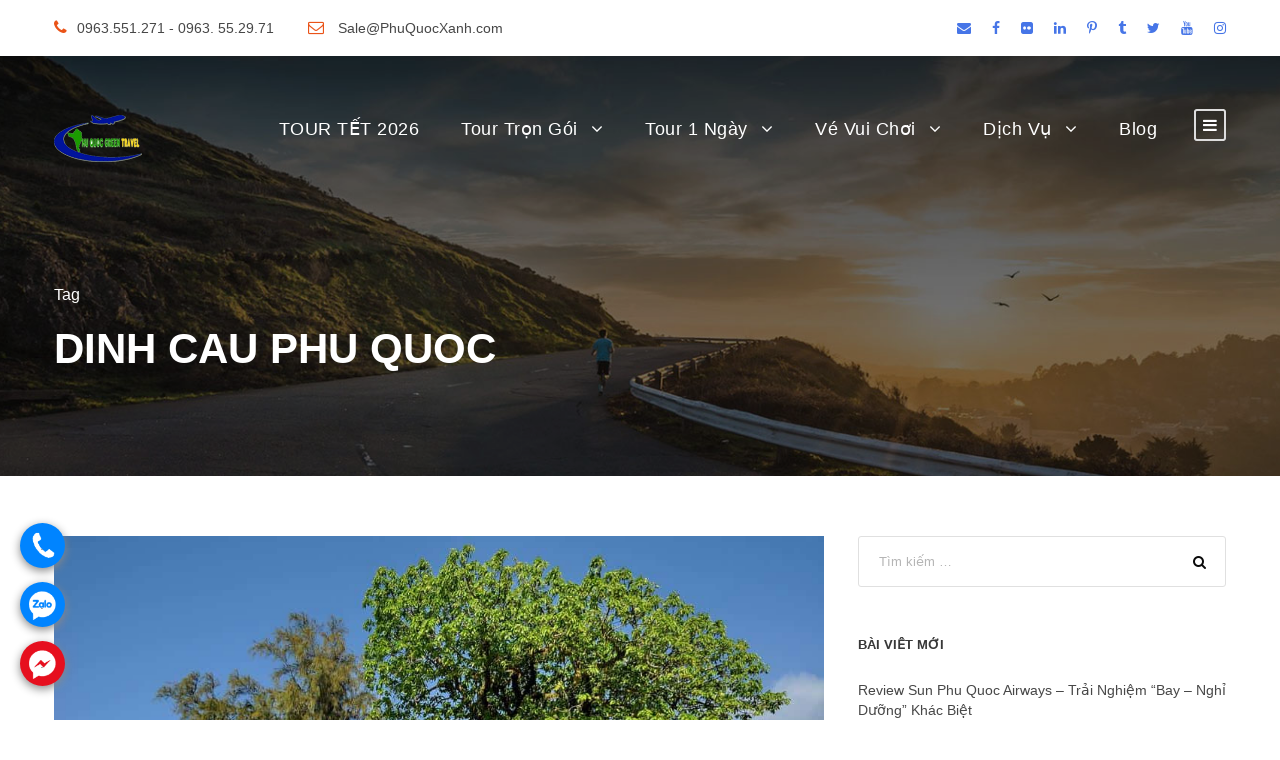

--- FILE ---
content_type: text/css
request_url: https://phuquocxanh.com/vi/wp-content/cache/autoptimize/css/autoptimize_single_fcb950d1c4c66a6eb88c134595d00293.css
body_size: 1044
content:
@font-face{font-family:'gdl-travel';src:url(//phuquocxanh.com/vi/wp-content/plugins/goodlayers-core/plugins/gdlr-travel/fonts/gdl-travel.eot?6to6tk);src:url(//phuquocxanh.com/vi/wp-content/plugins/goodlayers-core/plugins/gdlr-travel/fonts/gdl-travel.eot?6to6tk#iefix) format('embedded-opentype'),url(//phuquocxanh.com/vi/wp-content/plugins/goodlayers-core/plugins/gdlr-travel/fonts/gdl-travel.ttf?6to6tk) format('truetype'),url(//phuquocxanh.com/vi/wp-content/plugins/goodlayers-core/plugins/gdlr-travel/fonts/gdl-travel.woff?6to6tk) format('woff'),url(//phuquocxanh.com/vi/wp-content/plugins/goodlayers-core/plugins/gdlr-travel/fonts/gdl-travel.svg?6to6tk#gdl-travel) format('svg');font-weight:400;font-style:normal;font-display:block}[class^=gdl-travel-],[class*=" gdl-travel-"]{font-family:'gdl-travel' !important;speak:never;font-style:normal;font-weight:400;font-variant:normal;text-transform:none;line-height:1;-webkit-font-smoothing:antialiased;-moz-osx-font-smoothing:grayscale}.gdl-travel-invoice-1:before{content:"\e900"}.gdl-travel-padlock:before{content:"\e901"}.gdl-travel-location-1:before{content:"\e902"}.gdl-travel-technical-support-2:before{content:"\e903"}.gdl-travel-hotel-4:before{content:"\e904"}.gdl-travel-shopping-cart:before{content:"\e905"}.gdl-travel-send:before{content:"\e906"}.gdl-travel-internet:before{content:"\e907"}.gdl-travel-optimization:before{content:"\e908"}.gdl-travel-mechanics:before{content:"\e909"}.gdl-travel-clock:before{content:"\e90a"}.gdl-travel-improvement:before{content:"\e90b"}.gdl-travel-information-4:before{content:"\e90c"}.gdl-travel-price-tag:before{content:"\e90d"}.gdl-travel-cogwheel:before{content:"\e90e"}.gdl-travel-invoice-11:before{content:"\e90f"}.gdl-travel-clock1:before{content:"\e910"}.gdl-travel-smiley:before{content:"\e911"}.gdl-travel-filter-1:before{content:"\e912"}.gdl-travel-captcha-1:before{content:"\e913"}.gdl-travel-chat:before{content:"\e914"}.gdl-travel-map-4:before{content:"\e915"}.gdl-travel-percentage-1:before{content:"\e916"}.gdl-travel-price-tag1:before{content:"\e917"}.gdl-travel-sound-mixer-1:before{content:"\e918"}.gdl-travel-coupon:before{content:"\e919"}.gdl-travel-travel:before{content:"\e91a"}.gdl-travel-date:before{content:"\e91b"}.gdl-travel-pay-per-click:before{content:"\e91c"}.gdl-travel-piggy-bank:before{content:"\e91d"}.gdl-travel-calendar:before{content:"\e91e"}.gdl-travel-transfer:before{content:"\e91f"}.gdl-travel-stock:before{content:"\e920"}.gdl-travel-account:before{content:"\e921"}.gdl-travel-fi-rs-map-marker:before{content:"\e922"}.gdl-travel-account1:before{content:"\e923"}.gdl-travel-location:before{content:"\e924"}.gdl-travel-and-tourism:before{content:"\e925"}.gdl-travel-plane:before{content:"\e926"}.gdl-travel-washing-machine-1:before{content:"\e927"}.gdl-travel-concierge-1:before{content:"\e928"}.gdl-travel-swimming-pool-2:before{content:"\e929"}.gdl-travel-food-service-1:before{content:"\e92a"}.gdl-travel-dish-1:before{content:"\e92b"}.gdl-travel-hair-dryer-1:before{content:"\e92c"}.gdl-travel-telephone-1:before{content:"\e92d"}.gdl-travel-oil-heater-1-1:before{content:"\e92e"}.gdl-travel-air-conditioner-1:before{content:"\e92f"}.gdl-travel-shower-1:before{content:"\e930"}.gdl-travel-swimming-pool-1:before{content:"\e931"}.gdl-travel-parking-1:before{content:"\e932"}.gdl-travel-Frame-5781:before{content:"\e933"}.gdl-travel-wifi-signal-2:before{content:"\e934"}.gdl-travel-massage-1:before{content:"\e935"}.gdl-travel-fi-rs-building:before{content:"\e936"}.gdl-travel-fi-rs-mountains:before{content:"\e937"}.gdl-travel-blueprint-1:before{content:"\e938"}.gdl-travel-XMLID_874:before{content:"\e939"}.gdl-travel-safe-box-1:before{content:"\e93a"}.gdl-travel-watch-tv-1:before{content:"\e93b"}.gdl-travel-video-call:before{content:"\e93c"}.gdl-travel-picture:before{content:"\e93d"}.gdl-travel-mail:before{content:"\e93e"}.gdl-travel-star:before{content:"\e93f"}.gdl-travel-hang-up:before{content:"\e940"}.gdl-travel-thumbs-up:before{content:"\e941"}.gdl-travel-lifebuoy:before{content:"\e942"}.gdl-travel-calendar1:before{content:"\e943"}.gdl-travel-wifi:before{content:"\e944"}.gdl-travel-user:before{content:"\e945"}.gdl-travel-45-minutes:before{content:"\e946"}

--- FILE ---
content_type: text/css
request_url: https://phuquocxanh.com/vi/wp-content/cache/autoptimize/css/autoptimize_single_4b16d1983a8566611a5e2ff6577f8114.css?1717422149&
body_size: 2479
content:
.tourmaster-container{max-width:1240px;margin-left:auto;margin-right:auto}.tourmaster-container{padding-left:17px;padding-right:17px}.tourmaster-item-pdlr{padding-left:17px;padding-right:17px}.tourmaster-item-mglr{margin-left:17px;margin-right:17px}.tourmaster-item-rvpdlr{margin-left:-17px;margin-right:-17px}.tourmaster-body .tourmaster-user-breadcrumbs span.tourmaster-active{color:#4675e7}.tourmaster-user-content-block .tourmaster-user-content-title{color:#4675e7}.tourmaster-notification-box,.tourmaster-user-update-notification{background:#4675e7}body a.tourmaster-button,body a.tourmaster-button:hover,body a.tourmaster-button:active,body a.tourmaster-button:focus,body input[type=button].tourmaster-button,body input[type=button].tourmaster-button:hover,body input[type=submit].tourmaster-button,body input[type=submit].tourmaster-button:hover{background-color:#4675e7}.goodlayers-payment-form form input.goodlayers-payment-button[type=submit],.goodlayers-payment-form form button{background-color:#4675e7}.tourmaster-body .tourmaster-pagination a:hover,.tourmaster-body .tourmaster-pagination a.tourmaster-active,.tourmaster-body .tourmaster-pagination span{background-color:#4675e7}.tourmaster-body .tourmaster-filterer-wrap a:hover,.tourmaster-body .tourmaster-filterer-wrap a.tourmaster-active{color:#4675e7}.tourmaster-template-wrapper-user .tourmaster-my-booking-filter a:hover,.tourmaster-template-wrapper-user .tourmaster-my-booking-filter a.tourmaster-active{color:#4675e7}.tourmaster-user-template-style-2 .tourmaster-my-booking-filter a:hover,.tourmaster-user-template-style-2 .tourmaster-my-booking-filter a.tourmaster-active{border-color:#4675e7}table.tourmaster-my-booking-table a.tourmaster-my-booking-action{background:#4675e7}.tourmaster-user-content-inner-my-booking-single .tourmaster-my-booking-single-title,.tourmaster-user-review-table .tourmaster-user-review-action{color:#4675e7}.tourmaster-review-form .tourmaster-review-form-title{color:#4675e7}.tourmaster-wish-list-item .tourmaster-wish-list-item-title,.tourmaster-wish-list-item .tourmaster-wish-list-item-title:hover{color:#4675e7}.tourmaster-body .ui-datepicker table tr td a.ui-state-active,.tourmaster-body .ui-datepicker table tr td a:hover,.tourmaster-body .ui-datepicker table tr td.tourmaster-highlight a,.tourmaster-body .ui-datepicker table tr td.tourmaster-highlight span{background:#4675e7}.tourmaster-body .ui-datepicker select{color:#4675e7}.tourmaster-form-field .tourmaster-combobox-wrap:after{color:#4675e7}.tourmaster-login-form .tourmaster-login-lost-password a,.tourmaster-login-form .tourmaster-login-lost-password a:hover,.tourmaster-login-bottom .tourmaster-login-bottom-link,.tourmaster-register-bottom .tourmaster-register-bottom-link{color:#4675e7}.tourmaster-tour-search-item .tourmaster-type-filter-more-button{color:#4675e7}.tourmaster-payment-method-wrap .tourmaster-payment-paypal>img:hover,.tourmaster-payment-method-wrap .tourmaster-payment-credit-card>img:hover{border-color:#4675e7}.tourmaster-tour-category-grid-3 .tourmaster-tour-category-count{background-color:#4675e7}.tourmaster-tour-search-item-style-2 .tourmaster-type-filter-term .tourmaster-type-filter-display i{color:#4675e7}.tourmaster-user-template-style-2 .tourmaster-user-navigation .tourmaster-user-navigation-item.tourmaster-active a,.tourmaster-user-template-style-2 .tourmaster-user-navigation .tourmaster-user-navigation-item.tourmaster-active a:hover,.tourmaster-user-template-style-2 .tourmaster-user-navigation .tourmaster-user-navigation-item a:hover{background:#4675e7;color:#fff}.tourmaster-user-navigation .tourmaster-user-navigation-item.tourmaster-active a,.tourmaster-user-navigation .tourmaster-user-navigation-item.tourmaster-active a:hover{color:#4675e7}.tourmaster-user-navigation .tourmaster-user-navigation-item.tourmaster-active:before{border-color:#4675e7}.tourmaster-template-wrapper table.tourmaster-table tr td:nth-child(2){color:#4675e7}.tourmaster-template-wrapper table.tourmaster-table tr td:nth-child(2) a{color:#4675e7}.tourmaster-template-wrapper table.tourmaster-table tr td:nth-child(2) a:hover{color:#4675e7}table.tourmaster-my-booking-table .tourmaster-my-booking-title,table.tourmaster-my-booking-table .tourmaster-my-booking-title:hover{color:#4675e7}.tourmaster-payment-billing-copy-text{color:#4675e7}.tourmaster-tour-booking-bar-price-breakdown-link{color:#4675e7}.tourmaster-tour-booking-bar-coupon-wrap .tourmaster-tour-booking-bar-coupon-validate,.tourmaster-tour-booking-bar-coupon-wrap .tourmaster-tour-booking-bar-coupon-validate:hover{color:#4675e7}.tourmaster-tour-booking-bar-summary .tourmaster-tour-booking-bar-date-edit{color:#4675e7}.tourmaster-payment-complete-wrap .tourmaster-payment-complete-icon,.tourmaster-payment-complete-wrap .tourmaster-payment-complete-thank-you{color:#4675e7}.tourmaster-tour-search-wrap input.tourmaster-tour-search-submit[type=submit]{background:#4675e7}.tourmaster-payment-step-item.tourmaster-checked .tourmaster-payment-step-item-icon,.tourmaster-payment-step-item.tourmaster-enable .tourmaster-payment-step-item-icon{color:#4675e7}.gdlr-core-flexslider.tourmaster-nav-style-rect .flex-direction-nav li a{background-color:#4675e7}body.tourmaster-template-payment a.tourmaster-button{background-color:#4675e7}.tourmaster-tour-item .tourmaster-tour-grid .tourmaster-tour-price-bottom-wrap .tourmaster-tour-price,.tourmaster-tour-item .tourmaster-tour-grid .tourmaster-tour-price-bottom-wrap .tourmaster-tour-discount-price{color:#4675e7}.tourmaster-payment-service-form-wrap .tourmaster-payment-service-form-price-wrap{color:#4675e7}.tourmaster-tour-info-wrap .tourmaster-tour-info i{color:#4692e7}.tourmaster-tour-info-wrap .tourmaster-tour-info svg{fill:#4692e7}.tourmaster-tour-modern.tourmaster-with-thumbnail .tourmaster-tour-price .tourmaster-tail,.tourmaster-tour-modern.tourmaster-with-thumbnail .tourmaster-tour-discount-price{color:#4692e7}.tourmaster-tour-item .tourmaster-tour-view-more,.tourmaster-tour-item .tourmaster-tour-view-more:hover{background:#4692e7}.single-tour .tourmaster-datepicker-wrap:after,.single-tour .tourmaster-combobox-wrap:after,.single-tour .tourmaster-tour-info-wrap .tourmaster-tour-info i,.tourmaster-form-field .tourmaster-combobox-list-display:after{color:#4692e7}.tourmaster-payment-step-item.tourmaster-current .tourmaster-payment-step-item-icon{background:#4692e7}.tourmaster-review-content-pagination span:hover,.tourmaster-review-content-pagination span.tourmaster-active{background:#4692e7}.tourmaster-content-navigation-item-outer .tourmaster-content-navigation-slider,.tourmaster-content-navigation-item-outer .tourmaster-content-navigation-slider.tourmaster-style-dot span{background:#4692e7}.tourmaster-tour-category-grid.tourmaster-with-thumbnail .tourmaster-tour-category-count,.tourmaster-body .tourmaster-tour-category-grid .tourmaster-tour-category-head-link{color:#4692e7}.tourmaster-tour-category-grid.tourmaster-with-thumbnail .tourmaster-tour-category-head-divider,.tourmaster-tour-category-grid-2.tourmaster-with-thumbnail .tourmaster-tour-category-head-divider{border-color:#4692e7}.tourmaster-tour-booking-date>i,.tourmaster-tour-booking-room>i,.tourmaster-tour-booking-people>i,.tourmaster-tour-booking-submit>i,.tourmaster-tour-booking-package>i,.tourmaster-tour-style-1 .tourmaster-tour-booking-bar-wrap .tourmaster-view-count i,.tourmaster-save-wish-list-icon-wrap .tourmaster-icon-active{color:#4692e7}.tourmaster-tour-booking-next-sign:before,.tourmaster-tour-booking-next-sign span,.tourmaster-tour-booking-next-sign:after{background-color:#4692e7}.tourmaster-tour-item .tourmaster-tour-grid .tourmaster-tour-discount-price,.tourmaster-tour-item .tourmaster-tour-grid .tourmaster-tour-price .tourmaster-tail{color:#4692e7}.tourmaster-body .tourmaster-tour-order-filterer-style a:hover svg,.tourmaster-body .tourmaster-tour-order-filterer-style a.tourmaster-active svg{fill:#4692e7}.tourmaster-body .tourmaster-tour-order-filterer-style a:hover,.tourmaster-body .tourmaster-tour-order-filterer-style a.tourmaster-active,.tourmaster-urgency-message .tourmaster-urgency-message-icon,.tourmaster-payment-receipt-deposit-option label input:checked+span,.tourmaster-tour-booking-bar-deposit-option label input:checked+span,.tourmaster-type-filter-term input:checked+.tourmaster-type-filter-display{color:#4692e7}.tourmaster-body.tourmaster-template-search .tourmaster-pagination a:hover,.tourmaster-body.tourmaster-template-search .tourmaster-pagination a.tourmaster-active,.tourmaster-body.tourmaster-template-search .tourmaster-pagination span{background-color:#4692e7}.tourmaster-currency-switcher .tourmaster-head{color:#000}.tourmaster-user-top-bar-nav-inner,.tourmaster-currency-switcher-content{background-color:#fff}body .tourmaster-user-top-bar-nav .tourmaster-user-top-bar-nav-item{border-color:#e6e6e6}body .tourmaster-user-top-bar-nav .tourmaster-user-top-bar-nav-item a,body .tourmaster-user-top-bar-nav .tourmaster-user-top-bar-nav-item a:hover{color:#878787}body .tourmaster-currency-switcher-content a,body .tourmaster-currency-switcher-content a:hover{color:#878787 !important}.tourmaster-template-wrapper-user{background-color:#f3f3f3}.tourmaster-user-navigation{background:#fff}.tourmaster-user-navigation .tourmaster-user-navigation-head{color:#3f3f3f}.tourmaster-user-navigation .tourmaster-user-navigation-item a,.tourmaster-user-navigation .tourmaster-user-navigation-item a:hover{color:#7d7d7d}.tourmaster-user-navigation .tourmaster-user-navigation-item-sign-out{border-color:#e5e5e5}.tourmaster-user-template-style-2 .tourmaster-user-navigation{border-color:#e5e5e5}.tourmaster-body .tourmaster-user-breadcrumbs a,.tourmaster-body .tourmaster-user-breadcrumbs a:hover,.tourmaster-body .tourmaster-user-breadcrumbs span{color:#a5a5a5}.tourmaster-user-content-block{background-color:#fff}.tourmaster-user-template-style-2 .tourmaster-dashboard-profile-wrapper{background-color:#fff}.tourmaster-user-content-block .tourmaster-user-content-title-link,.tourmaster-user-content-block .tourmaster-user-content-title-link:hover{color:#9e9e9e}.tourmaster-user-content-block .tourmaster-user-content-title-wrap,table.tourmaster-table th,.tourmaster-template-wrapper table.tourmaster-table tr td{border-color:#e8e8e8}.tourmaster-my-profile-info .tourmaster-head,.tourmaster-my-profile-info .tourmaster-tail,.tourmaster-edit-profile-wrap .tourmaster-head,table.tourmaster-table th,table.tourmaster-table td{color:#545454}.tourmaster-user-content-inner-my-booking-single .tourmaster-my-booking-single-field{color:#545454}.tourmaster-my-booking-single-price-breakdown .tourmaster-price-breakdown{color:#545454}table.tourmaster-my-booking-table .tourmaster-my-booking-price{color:#424242}.tourmaster-template-wrapper-user .tourmaster-my-booking-filter a{color:#a5a5a5}.tourmaster-booking-status,.tourmaster-user-review-status.tourmaster-status-submitted{color:#acacac}.tourmaster-booking-status.tourmaster-status-pending,.tourmaster-user-review-status.tourmaster-status-pending{color:#24a04a}.tourmaster-booking-status.tourmaster-status-online-paid{color:#cd9b45}.tourmaster-booking-status.tourmaster-status-wait-for-approval{color:#5b9dd9}.tourmaster-booking-status.tourmaster-status-deposit-paid{color:#e0724e}.tourmaster-my-booking-single-sidebar .tourmaster-my-booking-single-payment-button,.tourmaster-my-booking-single-sidebar .tourmaster-my-booking-single-payment-button:hover{background-color:#48a198}.tourmaster-invoice-head{color:#121212}.tourmaster-invoice-price-head,.tourmaster-invoice-payment-info{background-color:#f3f3f3}.tourmaster-invoice-price-head,.tourmaster-invoice-payment-info{color:#454545}.tourmaster-invoice-price .tourmaster-head,.tourmaster-invoice-total-price{color:#7b7b7b}.tourmaster-invoice-price .tourmaster-tail{color:#1e1e1e}.tourmaster-lightbox-wrapper .tourmaster-lightbox-content-wrap{background-color:#fff}.tourmaster-lightbox-wrapper h3,.tourmaster-lightbox-wrapper .tourmaster-lightbox-title,.tourmaster-lightbox-wrapper .tourmaster-lightbox-close,.tourmaster-payment-receipt-field .tourmaster-head,.tourmaster-login-bottom .tourmaster-login-bottom-title{color:#0e0e0e}.tourmaster-login-form label,.tourmaster-login-form2 label,.tourmaster-lost-password-form label,.tourmaster-reset-password-form label,.tourmaster-register-form .tourmaster-profile-field .tourmaster-head{color:#5c5c5c}.tourmaster-review-form .tourmaster-review-form-description .tourmaster-tail,.tourmaster-review-form .tourmaster-review-form-traveller-type .tourmaster-tail{color:#5c5c5c}.tourmaster-payment-traveller-info-wrap .tourmaster-head,.tourmaster-payment-contact-wrap .tourmaster-head,.tourmaster-payment-billing-wrap .tourmaster-head,.tourmaster-payment-additional-note-wrap .tourmaster-head,.tourmaster-payment-detail-wrap .tourmaster-payment-detail,.tourmaster-payment-detail-notes-wrap .tourmaster-payment-detail,.tourmaster-payment-traveller-detail .tourmaster-payment-detail{color:#5c5c5c}.goodlayers-payment-form .goodlayers-payment-form-field .goodlayers-payment-field-head{color:#5c5c5c}.tourmaster-room-payment-contact-form .tourmaster-head,.tourmaster-guest-info-field.tourmaster-display .tourmaster-sub-head,.tourmaster-room-payment-contact-form .tourmaster-payment-billing-separate-wrap{color:#5c5c5c}.tourmaster-body .tourmaster-form-field input[type=text],.tourmaster-body .tourmaster-form-field input[type=email],.tourmaster-body .tourmaster-form-field input[type=password],.tourmaster-body .tourmaster-form-field textarea,.tourmaster-body .tourmaster-form-field select,.tourmaster-body .tourmaster-form-field input[type=text]:focus,.tourmaster-form-field.tourmaster-with-border .tourmaster-combobox-list-display,.tourmaster-form-field .tourmaster-combobox-list-wrap ul,.tourmaster-body .tourmaster-form-field input[type=email]:focus,.tourmaster-body .tourmaster-form-field input[type=password]:focus,.tourmaster-body .tourmaster-form-field textarea:focus{color:#545454}.goodlayers-payment-form .goodlayers-payment-form-field input[type=text]{color:#545454}.tourmaster-body .tourmaster-form-field input[type=text],.tourmaster-body .tourmaster-form-field input[type=email],.tourmaster-body .tourmaster-form-field input[type=password],.tourmaster-body .tourmaster-form-field textarea,.tourmaster-body .tourmaster-form-field select,.tourmaster-body .tourmaster-form-field input[type=text]:focus,.tourmaster-body .tourmaster-form-field input[type=email]:focus,.tourmaster-body .tourmaster-form-field input[type=password]:focus,.tourmaster-body .tourmaster-form-field textarea:focus{background:#fff}.tourmaster-form-field.tourmaster-with-border .tourmaster-combobox-list-display,.goodlayers-payment-form .goodlayers-payment-form-field input[type=text]{background-color:#fff}.tourmaster-form-field.tourmaster-with-border input.tourmaster-validate-error[type=text],.tourmaster-form-field.tourmaster-with-border input.tourmaster-validate-error[type=email],.tourmaster-form-field.tourmaster-with-border input.tourmaster-validate-error[type=password],.tourmaster-form-field.tourmaster-with-border textarea.tourmaster-validate-error,.tourmaster-form-field.tourmaster-with-border select.tourmaster-validate-error{background-color:#fff9f9}.tourmaster-form-field.tourmaster-with-border input.tourmaster-validate-error[type=text]:focus,.tourmaster-form-field.tourmaster-with-border input.tourmaster-validate-error[type=email]:focus,.tourmaster-form-field.tourmaster-with-border input.tourmaster-validate-error[type=password]:focus,.tourmaster-form-field.tourmaster-with-border textarea.tourmaster-validate-error:focus,.tourmaster-form-field.tourmaster-with-border select.tourmaster-validate-error:focus{background-color:#fff9f9}.tourmaster-form-field.tourmaster-with-border input[type=text],.tourmaster-form-field.tourmaster-with-border input[type=email],.tourmaster-form-field.tourmaster-with-border input[type=password],.tourmaster-form-field.tourmaster-with-border textarea,.tourmaster-form-field.tourmaster-with-border select{border-color:#e6e6e6}.goodlayers-payment-form .goodlayers-payment-form-field input[type=text]{border-color:#e6e6e6}.tourmaster-room-payment-lb .goodlayers-payment-form input[type=text],.tourmaster-room-payment-lb .goodlayers-payment-form #card-element{border-color:#e6e6e6}.tourmaster-user-template-style-2 .tourmaster-form-field input[type=text],.tourmaster-user-template-style-2 .tourmaster-form-field input[type=email],.tourmaster-user-template-style-2 .tourmaster-form-field input[type=password],.tourmaster-user-template-style-2 .tourmaster-form-field textarea,.tourmaster-user-template-style-2 .tourmaster-form-field select{border-color:#e6e6e6}.tourmaster-tour-search-item-style-2 .tourmaster-type-filter-term .tourmaster-type-filter-display i{border-color:#ccc}.tourmaster-form-field .tourmaster-file-label-text{background-color:#f3f3f3}.tourmaster-form-field .tourmaster-file-label-text{color:#a6a6a6}

--- FILE ---
content_type: text/css
request_url: https://phuquocxanh.com/vi/wp-content/cache/autoptimize/css/autoptimize_single_994f664a15298b5060e948a5b8cf9215.css
body_size: 14731
content:
html,body,div,span,applet,object,iframe,h1,h2,h3,h4,h5,h6,p,blockquote,pre,a,abbr,acronym,address,big,cite,code,del,dfn,em,font,img,ins,kbd,q,s,samp,small,strike,strong,sub,sup,tt,var,b,i,center,dl,dt,dd,ol,ul,li,fieldset,form,label,legend,table,caption,tbody,tfoot,thead,tr,th,td,article,aside,audio,canvas,details,figcaption,figure,footer,header,hgroup,mark,menu,meter,nav,output,progress,section,summary,time,video{border:0;outline:0;vertical-align:baseline;background:0 0;margin:0;padding:0}article,aside,dialog,figure,footer,header,hgroup,nav,section,blockquote{display:block}nav ul{list-style:none}ol{list-style:decimal}ul{list-style:disc}ul ul{list-style:circle}blockquote,q{quotes:none}blockquote:before,blockquote:after,q:before,q:after{content:none}ins{text-decoration:underline}del{text-decoration:line-through}mark{background:0 0}abbr[title],dfn[title],acronym[title]{border-bottom:1px dotted;cursor:help}table{border-collapse:collapse;border-spacing:0}hr{display:block;height:1px;border:0;border-top:1px solid #ccc;margin:1em 0;padding:0}input[type=submit],input[type=button],button{margin:0;padding:0}input,select,a img{vertical-align:middle}b,strong{font-weight:700}i,em{font-style:italic}html{box-sizing:border-box;-moz-box-sizing:border-box;-webkit-box-sizing:border-box}*,*:before,*:after{box-sizing:inherit;-moz-box-sizing:inherit;-webkit-box-sizing:inherit}body{-webkit-font-smoothing:antialiased;-moz-osx-font-smoothing:grayscale;word-wrap:break-word;word-break:break-word}p{margin-bottom:20px}ul,ol{margin-left:35px;margin-bottom:20px}dl{margin-bottom:20px}dl dt{font-weight:700;margin-top:10px}dl dt:first-child{margin-top:0}dl dd{margin-left:20px}h1,h2,h3,h4,h5,h6{line-height:1.2;margin-bottom:20px}figure{max-width:100%}.clear{display:block;clear:both;visibility:hidden;line-height:0;height:0;zoom:1}.clearfix{zoom:1}.clearfix:after{content:" ";display:block;clear:both;visibility:hidden;line-height:0;height:0}.alignnone{margin:5px 20px 20px 0}.aligncenter,div.aligncenter{display:block;margin:5px auto 5px auto}.alignright{float:right;margin:5px 0 20px 20px}.alignleft{float:left;margin:5px 20px 20px 0}a img.alignright{float:right;margin:5px 0 20px 20px}a img.alignnone{margin:5px 20px 20px 0}a img.alignleft{float:left;margin:5px 20px 20px 0}a img.aligncenter{display:block;margin-left:auto;margin-right:auto}.wp-caption{text-align:center}.wp-caption.alignnone{margin:5px 20px 20px 0}.wp-caption.alignleft{margin:5px 20px 20px 0}.wp-caption.alignright{margin:5px 0 20px 20px}.wp-caption img{border:0 none;height:auto;margin:0;max-width:98.5%;padding:0;width:auto}.wp-caption p.wp-caption-text{font-size:11px;line-height:17px;margin:0;padding:0 4px 5px}figcaption.wp-caption-text{margin-top:20px}.wp-block-code{white-space:pre-wrap}.single-format-gallery figcaption.wp-caption-text{margin-bottom:20px}.single-format-gallery figure.gallery-item{margin-bottom:20px}.navigation{text-align:right;margin-bottom:30px}.navigation .screen-reader-text{display:none}.navigation a,.navigation span{margin:0 5px}.post-password-form input[type=password]{padding:14px 20px;margin-left:5px;margin-right:6px;height:46px}.post-password-form input[type=submit]{height:46px}.blocks-gallery-grid,.wp-block-gallery{display:flex}figure.wp-block-gallery.has-nested-images{gap:20px;--wp--style--unstable-gallery-gap:20px}.traveltour-body-outer-wrapper{position:relative;overflow:hidden}.traveltour-body-wrapper.traveltour-with-frame{position:relative}.traveltour-page-wrapper{clear:both}body.traveltour-boxed .traveltour-body-wrapper{margin-left:auto;margin-right:auto;position:relative}body.traveltour-boxed .traveltour-body-wrapper.traveltour-left{margin-left:0}body.traveltour-boxed .traveltour-body-wrapper.traveltour-right{margin-right:0}body.traveltour-boxed.traveltour-boxed-border .traveltour-body-wrapper{box-shadow:0px -5px 9px rgba(0,0,0,.25);-webkit-box-shadow:0px -5px 9px rgba(0,0,0,.25)}body.traveltour-boxed.traveltour-background-pattern{background-position:center;background-repeat:repeat}body.traveltour-boxed.traveltour-background-image .traveltour-body-background{position:fixed;top:0;right:0;bottom:0;left:0;background-position:center;background-size:cover}.traveltour-container{margin-left:auto;margin-right:auto}.traveltour-column-10{float:left;width:16.6666%}.traveltour-column-12{float:left;width:20%}.traveltour-column-15{float:left;width:25%}.traveltour-column-20{float:left;width:33.3333%}.traveltour-column-24{float:left;width:40%}.traveltour-column-30{float:left;width:50%}.traveltour-column-36{float:left;width:60%}.traveltour-column-40{float:left;width:66.6666%}.traveltour-column-45{float:left;width:75%}.traveltour-column-48{float:left;width:80%}.traveltour-column-50{float:left;width:83.3333%}.traveltour-column-60{float:left;width:100%}.traveltour-sidebar-right{float:right}.traveltour-sidebar-center{float:none;display:inline-block}.traveltour-content-area{padding-top:60px;padding-bottom:40px}.traveltour-sidebar-area{padding-top:60px}.traveltour-line-height-0{line-height:0}a,button{text-decoration:none;transition:background .3s,color .3s,border-color .3s;-moz-transition:background .3s,color .3s,border-color .3s;-o-transition:background .3s,color .3s,border-color .3s;-webkit-transition:background .3s,color .3s,border-color .3s}img{max-width:100%;height:auto}blockquote{quotes:none;padding:30px 30px 15px;font-size:17px;margin-bottom:35px;font-style:italic;margin-top:35px;border-left-width:2px;border-left-style:solid}q{margin-right:15px;display:inline-block;padding:10px 20px;vertical-align:middle;border-left-width:2px;border-left-style:solid}.traveltour-quote-style-2 blockquote{background:0 0;padding-top:5px;padding-bottom:5px}.traveltour-quote-style-2 blockquote p:last-child{margin-bottom:0}.traveltour-media-image{line-height:0;position:relative}.traveltour-left-align{text-align:left}.traveltour-center-align{text-align:center}.traveltour-right-align{text-align:right}.traveltour-body-wrapper{overflow:hidden;z-index:1}input,textarea{border-width:1px 1px 2px;border-style:solid}input:focus,textarea:focus{outline:none}.traveltour-button,input[type=button],input[type=submit],input[type=reset],button{font-size:13px;font-weight:700;text-transform:uppercase;letter-spacing:.8px;padding:15px 33px;display:inline-block;-webkit-appearance:none}input[type=button],input[type=submit],input[type=reset],button{border-width:0;border-style:solid;cursor:pointer;transition:background .3s,color .3s,border-color .3s;-moz-transition:background .3s,color .3s,border-color .3s;-o-transition:background .3s,color .3s,border-color .3s;-webkit-transition:background .3s,color .3s,border-color .3s}input[type=button]:focus,input[type=submit]:focus,input[type=reset]:focus,button:focus{outline:none}.traveltour-page-preload{position:fixed;z-index:999999;top:0;right:0;bottom:0;left:0;background-color:#fff;background-image:url(//phuquocxanh.com/vi/wp-content/themes/phuquocgreentravel/css/../images/preload.gif);background-position:center;background-repeat:no-repeat}.traveltour-page-preload.traveltour-out{background-image:none}.traveltour-top-bar{position:relative;border-bottom-style:solid;line-height:22px;padding-bottom:1px}.traveltour-top-bar-background{position:absolute;right:0;left:0;top:0;bottom:0}.traveltour-top-bar-container{position:relative;margin-left:auto;margin-right:auto}.traveltour-top-bar-left{float:left}.traveltour-top-bar-left .tourmaster-user-top-bar{float:left;margin-left:32px;line-height:inherit;font-size:inherit}.traveltour-top-bar-left .tourmaster-user-top-bar img{margin-top:-5px;margin-bottom:-5px}.traveltour-top-bar-left .traveltour-top-bar-left-text{float:left}.traveltour-top-bar-left .tourmaster-user-top-bar-nav{right:auto;left:0}.traveltour-top-bar-right{float:right}.traveltour-top-bar-right-text{display:inline;float:left}.traveltour-top-bar-right-social{display:inline;margin-left:25px;float:left}.traveltour-top-bar-right-social a{margin-left:25px}.traveltour-top-bar-right-social a:first-child{margin-left:0}.traveltour-top-bar-right .tourmaster-user-top-bar{float:left;margin-left:32px;line-height:inherit;font-size:inherit}.traveltour-top-bar-right .tourmaster-user-top-bar img{margin-top:-5px;margin-bottom:-5px}.traveltour-top-bar.traveltour-with-divider .traveltour-top-bar-right>div:before{content:" ";width:1px;color:transparent;border-left-width:1px;border-left-style:solid;vertical-align:middle;margin:0 29px 0 0;line-height:0}.traveltour-top-bar.traveltour-with-divider .traveltour-top-bar-right>div:first-child:before{display:none}.traveltour-top-bar-right .traveltour-top-bar-wpml-flag{float:left;margin-left:30px}.traveltour-top-bar-right .traveltour-custom-wpml-flag{margin-right:0}.traveltour-mm-menu-wrap{display:none}.admin-bar .mm-menu{margin-top:32px}.traveltour-mobile-button-hamburger-with-border{font-size:16px;padding:6px;line-height:0;width:32px;height:32px;text-align:center;display:inline-block;border-width:2px;border-style:solid;border-radius:3px;-moz-border-radius:3px;-webkit-border-radius:3px;box-sizing:border-box;-moz-box-sizing:border-box;-webkit-box-sizing:border-box}.traveltour-right-menu-button{display:inline-block;margin-left:27px}.traveltour-mobile-menu{float:left;margin-top:-8px;margin-left:30px}.traveltour-mobile-menu-right{position:absolute;right:30px;top:50%;margin-top:-9px}.traveltour-mobile-button-hamburger{box-sizing:border-box;display:block;width:32px;height:32px;position:relative}.traveltour-mobile-button-hamburger:before,.traveltour-mobile-button-hamburger:after,.traveltour-mobile-button-hamburger span{content:'';display:block;width:22px;height:2px;position:absolute;left:5px}.traveltour-mobile-button-hamburger:before{top:8px}.traveltour-mobile-button-hamburger span{top:15px}.traveltour-mobile-button-hamburger:after{top:22px}.traveltour-mobile-button-hamburger:before{transition-duration:.4s;transition-timing-function:cubic-bezier(.68,-.55,.265,1.55)}.traveltour-mobile-button-hamburger span{transition:opacity .15s .4s ease}.traveltour-mobile-button-hamburger:after{transition:-webkit-transform .4s cubic-bezier(.68,-.55,.265,1.55);transition:transform .4s cubic-bezier(.68,-.55,.265,1.55)}.traveltour-mobile-button-hamburger.traveltour-active:before{-webkit-transform:translate3d(0,7px,0) rotate(135deg);transform:translate3d(0,7px,0) rotate(135deg);transition-delay:.1s}.traveltour-mobile-button-hamburger.traveltour-active span{transition-delay:0s;opacity:0}.traveltour-mobile-button-hamburger.traveltour-active:after{transition-delay:.1s;-webkit-transform:translate3d(0,-7px,0) rotate(-135deg);transform:translate3d(0,-7px,0) rotate(-135deg)}.traveltour-navigation .sf-menu{display:inline-block;line-height:1.7;text-align:left;margin-bottom:0}.traveltour-navigation .sf-menu>li:first-child{padding-left:0}.traveltour-navigation .sf-menu>li:last-child{padding-right:0}.traveltour-navigation .sf-menu>li>a{letter-spacing:.5px}.traveltour-navigation-submenu-indicator .sf-menu>li>a.sf-with-ul-pre:after{display:inline-block;margin-left:13px;content:"\f107";font-family:fontAwesome}.traveltour-navigation .sf-menu>.traveltour-normal-menu li{padding:1px 11px}.traveltour-navigation .sf-menu>.traveltour-normal-menu li:first-child{padding-top:12px}.traveltour-navigation .sf-menu>.traveltour-normal-menu li:last-child{padding-bottom:12px}.traveltour-navigation .sf-menu>.traveltour-normal-menu li>a{display:block;padding:6px 30px 6px 12px;position:relative}.traveltour-navigation .sf-menu>.traveltour-normal-menu li>a.sf-with-ul-pre:after{position:absolute;right:10px;content:"\f105";font-family:fontAwesome}.traveltour-navigation .sf-menu>.traveltour-normal-menu .sub-menu{font-size:14px}.traveltour-navigation .sf-menu>.traveltour-mega-menu .sf-mega-full{left:0;right:0}.traveltour-navigation .sf-menu>.traveltour-mega-menu .sf-mega-section-wrap{overflow:hidden;border-top-width:1px;border-top-style:solid}.traveltour-navigation .sf-menu>.traveltour-mega-menu .sf-mega-section-wrap:first-child{border-top:none}.traveltour-navigation .sf-menu>.traveltour-mega-menu .sf-mega-section{padding-bottom:999px;margin-bottom:-999px;border-left-width:1px;border-left-style:solid}.traveltour-navigation .sf-menu>.traveltour-mega-menu .sf-mega-section:first-child{border-left:none}.traveltour-navigation .sf-menu>.traveltour-mega-menu .sf-mega-section-inner{padding:31px 28px}.traveltour-navigation .sf-menu>.traveltour-mega-menu .sf-mega-section-inner>a{font-size:15px;display:block;margin-bottom:12px;text-transform:uppercase;letter-spacing:1px;font-weight:700;padding:0 12px}.traveltour-navigation .sf-menu>.traveltour-mega-menu .sf-mega-section-inner .sub-menu a{font-size:14px;padding:5px 12px;display:block}.traveltour-navigation .traveltour-navigation-slide-bar-style-1{border-bottom-width:3px;border-bottom-style:solid;position:absolute;display:none;margin-top:-8px;padding-top:5px;overflow:hidden}.traveltour-navigation .traveltour-navigation-slide-bar-style-1:before{content:" ";display:block;width:0;height:0;position:absolute;left:50%;margin-left:-3px;bottom:0;border-width:0 5px 5px;border-style:solid;border-color:transparent}.traveltour-navigation .traveltour-navigation-slide-bar-style-2{border-bottom-width:3px;border-bottom-style:solid;position:absolute;display:none;margin-top:-3px;overflow:hidden}.traveltour-navigation .traveltour-navigation-slide-bar-style-dot{text-align:center;position:absolute;display:none;margin-top:-8px;overflow:hidden}.traveltour-navigation .traveltour-navigation-slide-bar-style-dot:before{content:" ";display:block;width:8px;margin:0 auto;border-bottom-width:4px;border-top-width:4px;border-style:solid;border-radius:4px;-moz-border-radius:4px;-webkit-border-radius:4px}.traveltour-navigation .sf-vertical>li{border-bottom-width:1px;border-bottom-style:solid}.traveltour-navigation .sf-vertical>li:first-child{padding-top:0}.traveltour-navigation .sf-vertical>li>a{font-weight:800;text-transform:uppercase;letter-spacing:.5px;display:block}.traveltour-navigation .sf-vertical ul.sub-menu{font-size:14px;box-sizing:content-box;-moz-box-sizing:content-box;-webkit-box-sizing:content-box}.traveltour-navigation .sf-vertical ul.sub-menu li{padding:2px 11px}.traveltour-navigation .sf-vertical ul.sub-menu li:first-child{padding-top:20px}.traveltour-navigation .sf-vertical ul.sub-menu li:last-child{padding-bottom:20px}.traveltour-navigation .sf-vertical ul.sub-menu li>a{display:block;padding:4px 12px}.traveltour-navigation .sf-vertical ul.sub-menu li>a.sf-with-ul:after,.traveltour-navigation-submenu-indicator .sf-vertical>li>a.sf-with-ul:after{float:right;margin-left:18px;content:"\f105";font-family:fontAwesome}.traveltour-bullet-anchor{position:fixed;top:50%;right:30px;margin-top:-50px;z-index:10;opacity:0;transition:opacity .2s;-moz-transition:opacity .2s;-o-transition:opacity .2s;-webkit-transition:opacity .2s}.traveltour-bullet-anchor.traveltour-init{opacity:1}.traveltour-bullet-anchor a{display:block;width:17px;height:17px;margin-bottom:5px;overflow:hidden;border-width:1px;border-style:solid;border-color:transparent;border-radius:50%;-moz-border-radius:50%;-webkit-border-radius:50%}.traveltour-bullet-anchor a:before{content:" ";width:9px;height:9px;margin:3px;display:block;overflow:hidden;border-radius:50%;-moz-border-radius:50%;-webkit-border-radius:50%;transition:background-color .2s;-moz-transition:background-color .2s;-o-transition:background-color .2s;-webkit-transition:background-color .2s}.traveltour-breadcrumbs a{color:silver}.traveltour-breadcrumbs,.traveltour-breadcrumbs a:hover{color:#777}.traveltour-breadcrumbs{font-size:14px;padding:17px 0;border-bottom-width:1px;border-bottom-style:solid}.traveltour-breadcrumbs span[property=itemListElement]{margin:0 22px}.traveltour-breadcrumbs span[property=itemListElement]:first-child{margin-left:0}.traveltour-breadcrumbs a span{transition:color .2s;-moz-transition:color .2s;-o-transition:color .2s;-webkit-transition:color .2s}.traveltour-top-search-wrap input.search-field{border-bottom-color:#303030;color:#fff}.traveltour-top-search-wrap .traveltour-top-search-submit,.traveltour-top-search-wrap .traveltour-top-search-close{color:#fff}.traveltour-top-search-wrap input::-webkit-input-placeholder{color:#fff}.traveltour-top-search-wrap input::-moz-placeholder{color:#fff}.traveltour-top-search-wrap input:-ms-input-placeholder{color:#fff}.traveltour-top-search-wrap input:-moz-placeholder{color:#fff}.traveltour-top-search-row{display:table;width:100%;height:100%}.traveltour-top-search-cell{display:table-cell;vertical-align:middle;padding-left:30px;padding-right:30px}.traveltour-top-search-wrap{position:fixed;left:0;right:0;top:0;bottom:0;z-index:9999;overflow-y:auto;display:none}.traveltour-top-search-wrap form{max-width:630px;margin-left:auto;margin-right:auto;position:relative}.traveltour-top-search-wrap input.search-field{background:0 0;width:100%;border-width:0 0 3px;font-size:40px;padding:0 120px 25px 0;line-height:48px;letter-spacing:.5px}.traveltour-top-search-wrap input.search-submit{position:absolute;top:0;right:52px;width:48px;height:48px;padding:0;opacity:0;filter:alpha(opacity=0)}.traveltour-top-search-wrap .traveltour-top-search-submit{font-size:30px;position:absolute;right:52px;top:0;line-height:48px;width:48px;text-align:center}.traveltour-top-search-wrap .traveltour-top-search-close{font-size:55px;position:absolute;right:0;top:-7px;line-height:48px;width:48px;text-align:center;cursor:pointer}.traveltour-overlay-menu-row{display:table;width:100%;height:100%}.traveltour-overlay-menu-cell{display:table-cell;vertical-align:middle}.traveltour-overlay-menu-content{position:fixed;left:0;right:0;top:0;bottom:0;z-index:9999;overflow-y:auto;display:none}.traveltour-overlay-menu-content ul.menu{list-style:none;text-align:center;padding-top:140px;padding-bottom:180px;max-width:570px;margin-left:auto;margin-right:auto}.traveltour-overlay-menu-content ul.menu>li{font-size:23px;font-weight:700;text-transform:uppercase;opacity:0;margin-bottom:17px;padding-bottom:17px;letter-spacing:1px;border-bottom-width:1px;border-bottom-style:solid;-webkit-transform:translate3d(0,-30px,0);transform:translate3d(0,-30px,0);transition:opacity .3s,transform .3s;-moz-transition:opacity .3s,-moz-transform .3s;-o-transition:opacity .3s,-o-transform .3s;-webkit-transition:opacity .3s,-webkit-transform .3s}.traveltour-overlay-menu-content.traveltour-active ul.menu>li{opacity:1;filter:alpha(opacity=100);-webkit-transform:none;transform:none}.traveltour-overlay-menu-content ul.sub-menu{display:none;padding-top:25px;padding-bottom:10px;list-style:none;margin-left:0}.traveltour-overlay-menu-content ul.sub-menu>li{font-size:14px;text-transform:none;font-weight:400;margin-bottom:15px}.traveltour-overlay-menu-content ul.sub-menu ul.sub-menu{max-width:380px;margin:25px auto 25px;border-top-width:1px;border-bottom-width:1px;border-style:solid}.traveltour-overlay-menu-content .traveltour-overlay-menu-close{line-height:1;font-size:48px;position:absolute;left:50%;top:60px;margin-left:-24px;cursor:pointer}.traveltour-overlay-menu-content .traveltour-overlay-menu-close:after{content:"\4d";font-family:elegantIcons}.traveltour-overlay-menu-content ul li.menu-item-has-children>a:after{content:"\f107";font-family:"fontAwesome";margin-left:15px}body.admin-bar .traveltour-overlay-menu-content{margin-top:32px}.traveltour-main-menu-right-button{float:left;padding:8px 15px;font-size:11px;font-weight:700;text-transform:uppercase;letter-spacing:1px;margin-top:-11px;margin-left:30px;border-radius:3px;border-width:2px;border-style:solid}.traveltour-main-menu-right{float:left;margin-top:-4px}.traveltour-main-menu-search{float:left;margin-top:1px;margin-left:25px}.traveltour-main-menu-search i{font-size:14px;margin-top:-1px;cursor:pointer}.traveltour-main-menu-cart{float:left;margin-top:4px;padding-left:20px;margin-left:5px;position:relative}.traveltour-main-menu-cart i{font-size:16px;margin-top:-1px;cursor:pointer}.traveltour-main-menu-cart>.traveltour-top-cart-count{font-size:10px;font-weight:700;vertical-align:super;width:16px;height:16px;line-height:15px;position:absolute;top:-5px;right:-8px;text-align:center;border-radius:50%;-moz-border-radius:50%;-webkit-border-radius:50%}.traveltour-top-cart-content-wrap{position:absolute;width:210px;right:0;top:100%;padding-top:21px;z-index:99}.traveltour-top-cart-content-wrap .traveltour-top-cart-content{padding:25px;text-align:left;font-size:16px;font-weight:700}.traveltour-top-cart-content-wrap .woocommerce-Price-amount.amount{float:none}.traveltour-top-cart-content-wrap .traveltour-top-cart-count-wrap{margin-bottom:8px}.traveltour-top-cart-content-wrap .traveltour-top-cart-amount-wrap{margin-bottom:23px}.traveltour-top-cart-content-wrap .traveltour-top-cart-button{display:block;margin-bottom:5px}.traveltour-top-cart-content-wrap .traveltour-top-cart-checkout-button{display:block}.traveltour-main-menu-cart .traveltour-top-cart-hover-area{position:absolute;top:-20px;right:0;bottom:-20px;left:0}.traveltour-top-cart-hover-area+.traveltour-top-cart-content-wrap{opacity:0;visibility:hidden;transform:translate3d(0,15px,0);-webkit-transform:translate3d(0,15px,0);transition:opacity .4s,transform .4s;-moz-transition:opacity .4s,-moz-transform .4s;-o-transition:opacity .4s,-o-transform .4s;-webkit-transition:opacity .4s,-webkit-transform .4s}.traveltour-main-menu-cart:hover .traveltour-top-cart-content-wrap,.traveltour-top-cart-hover-area:hover+.traveltour-top-cart-content-wrap{opacity:1;visibility:visible;transform:translate3d(0,0px,0);-webkit-transform:translate3d(0,0px,0)}.traveltour-main-menu-right-wrap .tourmaster-user-top-bar.tourmaster-user>i{margin-top:-4px}.traveltour-logo{position:relative}.traveltour-logo img{width:100%}.traveltour-header-container{position:relative;margin-left:auto;margin-right:auto}.traveltour-header-container-inner{position:relative}.traveltour-header-style-plain{position:relative;border-bottom-style:solid}.traveltour-header-style-plain .traveltour-navigation{line-height:0}.traveltour-header-style-plain .traveltour-header-background{position:absolute;right:0;left:0;top:0;bottom:0}.traveltour-header-background-transparent{position:absolute;left:0;right:0;z-index:99}.traveltour-header-style-plain.traveltour-style-menu-right .traveltour-logo{float:left}.traveltour-header-style-plain.traveltour-style-menu-right .traveltour-navigation{float:right}.traveltour-header-style-plain.traveltour-style-menu-right .traveltour-main-menu{display:inline-block;vertical-align:top}.traveltour-header-style-plain.traveltour-style-menu-right .traveltour-main-menu-right-wrap{display:inline-block;line-height:1.7;margin-left:10px;vertical-align:top;margin-top:-1px}.traveltour-header-style-plain.traveltour-style-menu-right.traveltour-fixed-navigation .traveltour-main-menu-right-wrap{margin-top:-3px}.traveltour-header-style-plain.traveltour-style-center-logo .traveltour-logo-inner{margin-left:auto;margin-right:auto}.traveltour-header-style-plain.traveltour-style-center-logo .traveltour-navigation{text-align:center;position:relative}.traveltour-header-style-plain.traveltour-style-center-logo .traveltour-main-menu{display:inline-block;vertical-align:top}.traveltour-header-style-plain.traveltour-style-center-logo .traveltour-main-menu-right-wrap{position:absolute;right:0;line-height:1.7}.traveltour-header-style-plain.traveltour-style-center-menu .traveltour-logo{position:absolute}.traveltour-header-style-plain.traveltour-style-center-menu .traveltour-navigation{text-align:center}.traveltour-header-style-plain.traveltour-style-center-menu .traveltour-main-menu{display:inline-block;vertical-align:top}.traveltour-header-style-plain.traveltour-style-center-menu .traveltour-main-menu-right-wrap{position:absolute;right:0;line-height:1.7}.traveltour-header-style-plain.traveltour-style-splitted-menu .traveltour-logo{padding-top:0;padding-bottom:0}.traveltour-header-style-plain.traveltour-style-splitted-menu .traveltour-navigation{text-align:center}.traveltour-header-style-plain.traveltour-style-splitted-menu .traveltour-main-menu{display:inline-block;vertical-align:top}.traveltour-header-style-plain.traveltour-style-splitted-menu .traveltour-main-menu-right-wrap{position:absolute;right:0;line-height:1.7}.traveltour-header-style-plain.traveltour-style-splitted-menu .traveltour-main-menu-left-wrap{position:absolute;left:0;line-height:1.7}.traveltour-header-style-plain.traveltour-style-splitted-menu .traveltour-right-menu-button{margin-left:0}.traveltour-header-style-plain.traveltour-style-splitted-menu.traveltour-fixed-navigation .traveltour-main-menu-left-wrap,.traveltour-header-style-plain.traveltour-style-splitted-menu.traveltour-fixed-navigation .traveltour-main-menu-right-wrap{padding-top:8px}.traveltour-header-boxed-wrap{position:absolute;left:0;right:0;z-index:1}.traveltour-header-style-boxed .traveltour-header-container-item{position:relative}.traveltour-header-style-boxed .traveltour-navigation{line-height:0}.traveltour-header-style-boxed .traveltour-header-background{position:absolute;right:0;left:0;top:0;bottom:0}.traveltour-header-style-boxed.traveltour-style-menu-right .traveltour-logo{float:left}.traveltour-header-style-boxed.traveltour-style-menu-right .traveltour-navigation{float:right}.traveltour-header-style-boxed.traveltour-style-menu-right .traveltour-main-menu{display:inline-block;vertical-align:top}.traveltour-header-style-boxed.traveltour-style-menu-right .traveltour-main-menu-right-wrap{display:inline-block;line-height:1.7;margin-left:10px;vertical-align:top}.traveltour-header-style-boxed.traveltour-style-center-menu .traveltour-logo{position:absolute}.traveltour-header-style-boxed.traveltour-style-center-menu .traveltour-navigation{text-align:center}.traveltour-header-style-boxed.traveltour-style-center-menu .traveltour-main-menu{display:inline-block;vertical-align:top}.traveltour-header-style-boxed.traveltour-style-center-menu .traveltour-main-menu-right-wrap{position:absolute;line-height:1.7}.traveltour-header-style-boxed.traveltour-style-splitted-menu .traveltour-logo{padding-top:0;padding-bottom:0}.traveltour-header-style-boxed.traveltour-style-splitted-menu .traveltour-navigation{text-align:center}.traveltour-header-style-boxed.traveltour-style-splitted-menu .traveltour-main-menu{display:inline-block;vertical-align:top}.traveltour-header-style-boxed.traveltour-style-splitted-menu .traveltour-main-menu-right-wrap{position:absolute;line-height:1.7}.traveltour-header-style-boxed.traveltour-style-splitted-menu .traveltour-main-menu-left-wrap{position:absolute;line-height:1.7}.traveltour-header-style-boxed.traveltour-style-splitted-menu .traveltour-right-menu-button{margin-left:0}.traveltour-header-style-bar .traveltour-logo{float:left}.traveltour-header-style-bar .traveltour-logo-right-text{float:right;text-align:right;font-size:13px}.traveltour-header-style-bar .traveltour-header-container-inner{position:relative}.traveltour-navigation-bar-wrap{border-top-width:1px;border-top-style:solid;position:relative}.traveltour-navigation-bar-wrap.traveltour-style-transparent{position:absolute;left:0;right:0;z-index:1}.traveltour-navigation-bar-wrap .traveltour-navigation{line-height:0;position:relative}.traveltour-navigation-bar-wrap .traveltour-navigation-background{position:absolute;top:0;right:0;bottom:0;left:0}.traveltour-navigation-bar-wrap .traveltour-navigation-container{position:relative}.traveltour-navigation-bar-wrap .traveltour-main-menu{display:inline-block;vertical-align:top}.traveltour-navigation-bar-wrap.traveltour-style-left .traveltour-main-menu-right-wrap{float:right;line-height:1.7;margin-left:10px}.traveltour-navigation-bar-wrap.traveltour-style-center{text-align:center}.traveltour-navigation-bar-wrap.traveltour-style-center .traveltour-main-menu-right-wrap{position:absolute;right:0;line-height:1.7}.traveltour-header-style-bar.traveltour-style-center .traveltour-logo{float:none}.traveltour-header-style-bar.traveltour-style-center .traveltour-logo-inner{margin-left:auto;margin-right:auto}.traveltour-header-style-bar.traveltour-style-center .traveltour-logo-right-text{position:absolute;top:0;right:0}.traveltour-header-side-content{position:relative;z-index:98}.traveltour-header-side-nav{position:fixed;top:0;bottom:0;z-index:99}.traveltour-header-side-nav.traveltour-allow-slide{position:absolute;bottom:auto}.traveltour-header-side-nav.traveltour-fix-bottom{position:fixed;top:auto;bottom:0}.traveltour-header-side-nav.traveltour-fix-top{position:fixed}.traveltour-header-side-nav.traveltour-style-left{left:0}.traveltour-header-side-nav.traveltour-style-right{right:0}.traveltour-header-side-nav .traveltour-pos-bottom,.traveltour-header-side-nav.traveltour-style-middle .traveltour-pos-middle{opacity:0;filter:alpha(opacity=0);transition:opacity .3s;-moz-transition:opacity .3s;-o-transition:opacity .3s;-webkit-transition:opacity .3s}.traveltour-header-side-nav .traveltour-pos-bottom.traveltour-active,.traveltour-header-side-nav.traveltour-style-middle .traveltour-pos-middle.traveltour-active{opacity:1;filter:alpha(opacity=100)}.traveltour-header-side-nav.traveltour-style-side .traveltour-header-social{padding-top:20px;padding-bottom:40px}.traveltour-header-side-nav.traveltour-style-side .traveltour-header-social a{margin-left:25px}.traveltour-header-side-nav.traveltour-style-side .traveltour-header-social a:first-child{margin-left:0}.traveltour-header-side-nav.traveltour-style-side .traveltour-main-menu-right-wrap{padding-top:22px}.traveltour-header-side-nav.traveltour-style-side .traveltour-main-menu-search{float:none;display:inline-block;margin-top:0;margin-left:20px}.traveltour-header-side-nav.traveltour-style-side .traveltour-main-menu-cart{float:none;display:inline-block;margin-top:0;margin-left:0}.traveltour-header-side-nav.traveltour-style-side .traveltour-main-menu-right-wrap>div:first-child{margin-left:0}.traveltour-header-side-nav.traveltour-style-left .sf-vertical ul.sub-menu{text-align:left;margin-left:0}.traveltour-header-side-nav.traveltour-style-right .sf-vertical ul.sub-menu{left:auto;right:100%;text-align:right}.traveltour-header-side-nav.traveltour-style-right .sf-vertical ul.sub-menu li>a.sf-with-ul:after{content:"\f104";float:left;margin-left:0;margin-right:18px}.traveltour-header-style-side.traveltour-center-align .traveltour-logo-inner{margin-right:auto;margin-left:auto}.traveltour-header-style-side.traveltour-right-align .traveltour-logo-inner{margin-right:0;margin-left:auto}.traveltour-header-side-nav.traveltour-style-side-toggle{text-align:center}.traveltour-header-side-nav.traveltour-style-side-toggle .traveltour-logo-inner{margin-left:auto;margin-right:auto}.traveltour-header-side-nav.traveltour-style-side-toggle .traveltour-main-menu-search,.traveltour-header-side-nav.traveltour-style-side-toggle .traveltour-main-menu-cart{float:none;margin-bottom:8px;padding-left:0;margin-left:0;margin-top:0}.traveltour-header-side-nav.traveltour-style-side-toggle .traveltour-header-icon{padding-bottom:20px;padding-top:30px}body.admin-bar .traveltour-header-side-nav{padding-top:32px}html.mm-opened body.admin-bar .traveltour-header-side-nav{padding-top:0}.traveltour-logo-inner{transition:max-width .2s;-moz-transition:max-width .2s;-o-transition:max-width .2s;-webkit-transition:max-width .2s}.traveltour-logo-inner img{width:100%}.traveltour-fixed-nav-logo{display:none}.traveltour-sticky-navigation.traveltour-fixed-navigation .traveltour-fixed-nav-logo{display:block}.traveltour-sticky-navigation.traveltour-fixed-navigation .traveltour-orig-logo{display:none}.traveltour-sticky-navigation.traveltour-style-fixed .traveltour-logo,.traveltour-sticky-navigation.traveltour-style-fixed .traveltour-navigation,.traveltour-sticky-navigation.traveltour-style-fixed .traveltour-navigation .sf-menu>li>a{transition:background .3s,color .3s,border-color .3s,padding .2s;-moz-transition:background .3s,color .3s,border-color .3s,padding .2s;-o-transition:background .3s,color .3s,border-color .3s,padding .2s;-webkit-transition:background .3s,color .3s,border-color .3s,padding .2s}.traveltour-sticky-navigation.traveltour-style-fixed .traveltour-navigation-top{transition:top .2s;-moz-transition:top .2s;-o-transition:top .2s;-webkit-transition:top .2s}.traveltour-sticky-navigation.traveltour-style-fixed.traveltour-animate-fixed-navigation .traveltour-logo-inner img{transition:height .2s;-moz-transition:height .2s;-o-transition:height .2s;-webkit-transition:height .2s}.traveltour-fixed-navigation.traveltour-style-fixed,.traveltour-fixed-navigation.traveltour-style-slide{position:fixed;top:0;left:0;right:0;z-index:99;box-shadow:0px 1px 2px rgba(0,0,0,.1);-webkit-box-shadow:0px 1px 2px rgba(0,0,0,.1)}.traveltour-fixed-navigation.traveltour-style-slide .traveltour-logo-inner img{max-height:35px !important;width:auto}body.traveltour-sticky-navigation-no-logo .traveltour-fixed-navigation .traveltour-logo{display:none}body.traveltour-sticky-navigation-no-logo .traveltour-mobile-header.traveltour-fixed-navigation .traveltour-logo{display:block}body.admin-bar .traveltour-fixed-navigation.traveltour-style-fixed,body.admin-bar .traveltour-fixed-navigation.traveltour-style-slide{margin-top:32px}@media screen and (max-width:782px){body.admin-bar .traveltour-fixed-navigation.traveltour-style-slide{margin-top:0}}.traveltour-animate-fixed-navigation.traveltour-header-style-plain .traveltour-logo{padding-top:20px;padding-bottom:20px}.traveltour-animate-fixed-navigation.traveltour-header-style-plain .traveltour-navigation{padding-top:30px}.traveltour-animate-fixed-navigation.traveltour-header-style-plain .traveltour-navigation .sf-menu>li>a{padding-bottom:25px;line-height:20px}.traveltour-animate-fixed-navigation.traveltour-header-style-plain .traveltour-navigation-top{top:30px}.traveltour-animate-fixed-navigation.traveltour-header-style-plain.traveltour-animate-logo-height .traveltour-logo-inner img{height:35px !important;width:auto}.traveltour-animate-fixed-navigation.traveltour-header-style-plain.traveltour-style-splitted-menu .traveltour-logo{margin-top:-10px;padding-top:0;padding-bottom:0}.traveltour-animate-fixed-navigation.traveltour-header-style-plain.traveltour-style-splitted-menu .traveltour-navigation .sf-menu>li>a{padding-top:0}.traveltour-animate-fixed-navigation.traveltour-header-style-plain.traveltour-style-splitted-menu .traveltour-navigation-top{top:22px}.traveltour-animate-fixed-navigation.traveltour-header-style-plain.traveltour-style-center-logo .traveltour-logo{position:absolute;left:0;top:0;z-index:1}.traveltour-animate-fixed-navigation.traveltour-header-style-boxed .traveltour-logo{padding-top:20px;padding-bottom:20px}.traveltour-animate-fixed-navigation.traveltour-header-style-boxed .traveltour-navigation{padding-top:30px}.traveltour-animate-fixed-navigation.traveltour-header-style-boxed .traveltour-navigation .sf-menu>li>a{padding-bottom:25px;line-height:20px}.traveltour-animate-fixed-navigation.traveltour-header-style-boxed.traveltour-animate-logo-height .traveltour-logo-inner img{height:35px !important;width:auto}.traveltour-animate-fixed-navigation.traveltour-header-style-boxed.traveltour-style-splitted-menu .traveltour-logo{margin-top:-10px;padding-top:0;padding-bottom:0}.traveltour-animate-fixed-navigation.traveltour-header-style-boxed.traveltour-style-splitted-menu .traveltour-navigation .sf-menu>li>a{padding-top:0}.traveltour-page-title-wrap{background-image:url(//phuquocxanh.com/vi/wp-content/themes/phuquocgreentravel/css/../images/page-title-background.jpg);background-position:center;background-size:cover;position:relative}.traveltour-page-title-wrap .traveltour-page-title-overlay{position:absolute;top:0;right:0;bottom:0;left:0}.traveltour-page-title-wrap .traveltour-page-title-container{position:relative}.traveltour-page-title-wrap .traveltour-page-title{text-transform:uppercase;letter-spacing:2px}.traveltour-page-title-wrap.traveltour-style-small .traveltour-page-title{font-size:37px;margin-bottom:0}.traveltour-page-title-wrap.traveltour-style-small .traveltour-page-caption{font-size:16px;margin-top:13px}.traveltour-page-title-wrap.traveltour-style-small .traveltour-page-title-content{padding-top:93px;padding-bottom:87px}.traveltour-page-title-wrap.traveltour-style-medium .traveltour-page-title{font-size:54px;margin-bottom:0}.traveltour-page-title-wrap.traveltour-style-medium .traveltour-page-caption{font-size:19px;margin-top:13px}.traveltour-page-title-wrap.traveltour-style-medium .traveltour-page-title-content{padding-top:126px;padding-bottom:116px}.traveltour-page-title-wrap.traveltour-style-large .traveltour-page-title{font-size:75px;margin-bottom:0}.traveltour-page-title-wrap.traveltour-style-large .traveltour-page-caption{font-size:25px;margin-top:13px}.traveltour-page-title-wrap.traveltour-style-large .traveltour-page-title-content{padding-top:184px;padding-bottom:168px}.traveltour-page-title-wrap.traveltour-style-custom .traveltour-page-title{font-size:37px;margin-bottom:0}.traveltour-page-title-wrap.traveltour-style-custom .traveltour-page-caption{font-size:16px;font-weight:400}.traveltour-footer-wrapper .traveltour-footer-container{overflow:hidden}.traveltour-footer-wrapper .traveltour-widget-title{font-size:14px;text-transform:uppercase;letter-spacing:1.5px;margin-bottom:35px}.traveltour-footer-wrapper .traveltour-widget-title .gdlr-core-flexslider-nav{float:right;margin-left:20px}.traveltour-footer-wrapper .widget{margin-bottom:60px}.traveltour-footer-wrapper .widget:last-child{margin-bottom:0}.traveltour-footer-wrapper.traveltour-with-column-divider .traveltour-footer-column{padding-bottom:1029px;margin-bottom:-1020px;border-left:1px;border-style:solid;border-color:inherit;padding-left:30px;padding-right:30px}.traveltour-footer-wrapper.traveltour-with-column-divider .traveltour-footer-column:first-child{border:none}.traveltour-fixed-footer{position:fixed;left:0;right:0;bottom:0}body.traveltour-boxed .traveltour-fixed-footer .traveltour-footer-wrapper,body.traveltour-boxed .traveltour-fixed-footer .traveltour-copyright-wrapper{margin-left:auto;margin-right:auto}.traveltour-footer-back-to-top-button{position:fixed;z-index:9;right:30px;bottom:30px;font-size:18px;line-height:20px;width:45px;height:45px;text-align:center;padding:12px;cursor:pointer;opacity:0;border-radius:50%;-moz-border-radius:50%;-webkit-border-radius:50%;pointer-events:none;transition:opacity .3s;-moz-transition:opacity .3s;-o-transition:opacity .3s;-webkit-transition:opacity .3s}.traveltour-footer-back-to-top-button.traveltour-scrolled{opacity:1;pointer-events:auto}.traveltour-footer-wrapper{padding-top:70px}.traveltour-copyright-wrapper.traveltour-transparent{background:0 0}.traveltour-copyright-container{padding-top:38px;padding-bottom:38px}.traveltour-copyright-text{text-transform:none;text-align:center;font-size:14px;letter-spacing:1px}.traveltour-copyright-left{float:left;font-size:14px;letter-spacing:1px}.traveltour-copyright-right{float:right;font-size:14px;letter-spacing:1px}.traveltour-copyright-divider{border-top-width:1px;border-top-style:solid}.traveltour-single-article-date-wrapper{float:left;width:60px;border-right-width:1px;border-right-style:solid;line-height:1;margin-top:8px;margin-right:30px;padding-right:20px;text-align:center}.traveltour-single-article-date-wrapper .traveltour-single-article-date-day{font-size:27px;font-weight:700;margin-bottom:8px;margin-top:-4px;letter-spacing:1px;display:block}.traveltour-single-article-date-wrapper .traveltour-single-article-date-month{font-size:14px;text-transform:uppercase;letter-spacing:1px;display:block}.traveltour-single-article{padding-bottom:35px}.traveltour-single-article .traveltour-single-article-content ul,.traveltour-single-article .traveltour-single-article-content ol{line-height:2}.traveltour-single-article .traveltour-single-article-thumbnail{margin-bottom:42px}.traveltour-single-article .traveltour-single-article-head{margin-bottom:32px}.traveltour-single-article .traveltour-single-article-title{font-size:37px;font-weight:700;margin-bottom:16px;letter-spacing:.5px}.traveltour-single-article .traveltour-single-article-head-right{overflow:hidden}.traveltour-blog-info-wrapper .traveltour-head{margin-right:13px;vertical-align:middle}.traveltour-blog-info-wrapper .traveltour-head i{font-size:15px}.traveltour-blog-info-wrapper .traveltour-blog-info{display:inline-block;margin-right:25px;font-size:13px}.traveltour-blog-info-wrapper .traveltour-blog-info:last-child{margin-right:0}.traveltour-sticky-banner{line-height:1;display:inline-block;letter-spacing:.5px;padding:18px 20px 17px;text-transform:uppercase;font-size:11px;font-weight:700;margin-bottom:22px}.traveltour-sticky-banner i{font-size:12px;margin-right:10px}.traveltour-single-article-thumbnail .traveltour-sticky-banner{position:absolute;left:0;bottom:0;margin-bottom:0}body.single-post .traveltour-sidebar-style-none{margin-left:auto;margin-right:auto}body.blog .traveltour-sidebar-style-none{margin-left:auto;margin-right:auto}body.blog .traveltour-single-article{padding-bottom:60px}.traveltour-archive-taxonomy-description{margin-bottom:60px}.traveltour-single-blog-style-2 .traveltour-single-article-head-right{text-align:center;display:flex;flex-direction:column-reverse;gap:20px}.traveltour-single-blog-style-2 .traveltour-blog-title-wrap .traveltour-single-article-title{margin-top:0}.traveltour-single-blog-style-2 .traveltour-blog-info-wrapper .traveltour-blog-info{margin-right:15px}.traveltour-single-blog-style-2 .traveltour-blog-info:before{content:"/";margin-right:6px}.traveltour-single-blog-style-2 .traveltour-blog-info:first-child:before{display:none}.traveltour-single-blog-style-2 .traveltour-blog-info i{display:none}.traveltour-single-blog-style-2 .traveltour-comments-area .comment-respond{background:0 0;padding:20px 0 0}.traveltour-single-blog-style-2 .traveltour-comments-area .comment-reply-title{font-size:24px;letter-spacing:0;text-transform:none;text-align:left}.traveltour-single-blog-style-2 .traveltour-comments-area textarea,.traveltour-single-blog-style-2 .traveltour-comments-area input[type=text]{border-width:0 0 1px;padding-left:0}.traveltour-single-blog-style-2 .traveltour-comments-area textarea:focus,.traveltour-single-blog-style-2 .traveltour-comments-area input[type=text]:focus{border-color:#000}.traveltour-single-tags a{border-width:1px;border-style:solid;padding:8px 12px;margin-right:10px;font-size:14px;-webkit-border-radius:5px;-moz-border-radius:5px;border-radius:5px}.traveltour-single-tags{margin-bottom:50px}.traveltour-blog-aside-format .traveltour-single-article-content{font-size:18px;font-style:italic;padding:50px 60px 40px}.traveltour-blog-aside-format .traveltour-excerpt-read-more{display:none}.traveltour-blog-quote-format .traveltour-single-article-content{padding:50px 45px 40px;position:relative}.traveltour-blog-quote-format .traveltour-blog-quote-background{position:absolute;top:0;right:0;bottom:0;left:0;background-size:cover;background-position:center;opacity:.3;filter:alpha(opacity=30)}.traveltour-blog-quote-format .traveltour-blog-quote{float:left;font-size:120px;margin-top:-10px;line-height:1;margin-right:35px;position:relative}.traveltour-blog-quote-format .traveltour-blog-content-wrap{overflow:hidden;position:relative}.traveltour-blog-quote-format .traveltour-blog-quote-content{font-size:18px;font-style:italic}.traveltour-blog-quote-format .traveltour-blog-quote-author{font-size:16px;font-style:italic;margin-bottom:20px;font-weight:700}.traveltour-blog-quote-format .traveltour-blog-quote-author:before{content:"-";margin-right:2px}.traveltour-blog-quote-format .traveltour-excerpt-read-more{display:none}.traveltour-blog-quote-format blockquote,.traveltour-blog-quote-format q{background:0 0;border:none;padding:0;margin-top:0;margin-bottom:0;font-size:18px}.traveltour-blog-link-format .traveltour-blog-icon-link{font-size:23px;float:left;margin-right:30px;margin-top:5px}.traveltour-blog-link-format .traveltour-blog-content-wrap{overflow:hidden}.traveltour-blog-link-format .traveltour-blog-title{font-size:20px;text-transform:none;letter-spacing:0px;margin-bottom:9px}.traveltour-blog-link-format .traveltour-blog-content{font-size:14px;margin-bottom:0}.traveltour-blog-link-format .traveltour-excerpt-read-more{display:none}.traveltour-single-social-share{padding-top:10px;padding-bottom:48px}.traveltour-single-author{text-align:center;margin-bottom:55px;margin-top:41px;border-top-width:1px;border-top-style:solid}.traveltour-single-author .traveltour-single-author-wrap{max-width:780px;margin:-41px auto 0px}.traveltour-single-author .traveltour-single-author-avartar{max-width:80px;margin:0 auto 37px;overflow:hidden;border-radius:50%;-moz-border-radius:50%;-webkit-border-radius:50%}.traveltour-single-author .traveltour-single-author-caption{font-size:14px;font-style:italic;margin-bottom:9px;letter-spacing:.5px}.traveltour-single-author .traveltour-single-author-title{font-size:26px;margin-bottom:22px}.traveltour-single-nav-area{border-top:1px;border-bottom:1px;border-style:solid;padding:33px 0;margin-bottom:55px}.traveltour-single-nav i{font-size:25px}.traveltour-single-nav .traveltour-text{font-size:15px;text-transform:uppercase;font-weight:700;letter-spacing:1.5px}.traveltour-single-nav-left{float:left}.traveltour-single-nav-left i{margin-right:15px;vertical-align:middle}.traveltour-single-nav-right{float:right}.traveltour-single-nav-right i{margin-left:15px;vertical-align:middle}.traveltour-comments-area .traveltour-comments-title{font-size:16px;text-align:center;text-transform:uppercase;font-weight:700;letter-spacing:2px;margin-bottom:55px}.traveltour-comments-area ol.comment-list{list-style:none;margin-bottom:55px;margin-left:0}.traveltour-comments-area ol.comment-list ol{margin-left:50px;list-style:none}.traveltour-comments-area .comment-article{padding-bottom:20px;margin-bottom:40px;border-bottom-width:1px;border-bottom-style:solid}.traveltour-comments-area .comment-avatar{max-width:80px;margin-right:35px;float:left;overflow:hidden;border-radius:50%;-moz-border-radius:50%;-webkit-border-radius:50%}.traveltour-comments-area .comment-avatar img{display:block}.traveltour-comments-area .comment-meta{position:relative;margin-bottom:20px}.traveltour-comments-area .comment-author{font-size:19px;font-weight:700;margin-bottom:5px}.traveltour-comments-area .comment-body{overflow:hidden}.traveltour-comments-area .comment-time{font-size:14px;font-style:italic}.traveltour-comments-area .comment-reply{font-size:15px;text-transform:uppercase;font-weight:700;letter-spacing:1.5px;position:absolute;right:0;top:4px}.traveltour-comments-area .comment-respond{padding:60px 55px 40px;margin-bottom:55px}.traveltour-comments-area ol.comment-list .comment-respond{margin-top:55px}.traveltour-comments-area .comment-reply-title{font-size:16px;font-weight:700;text-transform:uppercase;letter-spacing:2px;text-align:center;margin-bottom:40px}.traveltour-comments-area .comment-reply-title small{margin-left:10px}.traveltour-comments-area textarea{width:100%;padding:18px 22px;font-size:15px;display:block;border-width:1px 1px 2px;border-style:solid;margin:0;margin-bottom:14px}.traveltour-comments-area input[type=text]{width:100%;display:block;border-width:1px 1px 2px;border-style:solid;padding:16px 22px;margin-bottom:14px}.traveltour-comments-area input[type=text]:focus,.traveltour-comments-area textarea:focus{outline:none}.traveltour-comments-area .traveltour-comment-form-author{width:50%;padding-right:7px;float:left}.traveltour-comments-area .traveltour-comment-form-email{width:50%;padding-left:7px;float:left}.traveltour-comments-area .form-submit{text-align:center;padding-top:14px}.traveltour-blog-title-wrap{background-image:url(//phuquocxanh.com/vi/wp-content/themes/phuquocgreentravel/css/../images/page-title-background.jpg);background-position:center;position:relative;background-size:cover;overflow:hidden}.traveltour-blog-title-wrap .traveltour-blog-title-container{position:relative}.traveltour-blog-title-wrap .traveltour-blog-title-overlay{position:absolute;top:0;right:0;bottom:0;left:0}.traveltour-blog-title-wrap.traveltour-feature-image .traveltour-blog-title-top-overlay{position:absolute;top:0;right:0;left:0;height:450px;opacity:1;background:url(//phuquocxanh.com/vi/wp-content/themes/phuquocgreentravel/css/../images/blog-title-top-gradient.png) center top repeat-x}.traveltour-blog-title-wrap.traveltour-feature-image .traveltour-blog-title-bottom-overlay{position:absolute;right:0;bottom:0;left:0;height:400px;opacity:1;background:url(//phuquocxanh.com/vi/wp-content/themes/phuquocgreentravel/css/../images/blog-title-gradient.png) center bottom repeat-x}.traveltour-blog-title-wrap.traveltour-style-small .traveltour-blog-title-content{padding-top:93px;padding-bottom:87px}.traveltour-blog-title-wrap.traveltour-style-large .traveltour-blog-title-content{padding-top:184px;padding-bottom:168px}.traveltour-blog-title-wrap .traveltour-single-article-title{font-size:50px;font-weight:700;margin-bottom:0;margin-top:7px;letter-spacing:.5px}.traveltour-blog-title-wrap .traveltour-single-article-head-right{overflow:hidden}.traveltour-blog-title-wrap .traveltour-single-article-date-wrapper{margin-top:11px}.traveltour-not-found-wrap{text-align:center;position:relative}.traveltour-not-found-wrap .traveltour-not-found-background{position:absolute;top:0;right:0;bottom:0;left:0;opacity:.27;filter:alpha(opacity=27);background-position:center;background-size:cover;background-image:url(//phuquocxanh.com/vi/wp-content/themes/phuquocgreentravel/css/../images/404-background.jpg)}.traveltour-not-found-wrap .traveltour-not-found-content{position:relative;padding:60px 0 65px}.traveltour-not-found-wrap .traveltour-not-found-head{font-size:150px;line-height:1;margin-bottom:40px}.traveltour-not-found-wrap .traveltour-not-found-title{font-size:35px;line-height:1;font-weight:800;text-transform:uppercase;margin-bottom:14px}.traveltour-not-found-wrap .traveltour-not-found-caption{font-size:18px}.traveltour-not-found-wrap .traveltour-not-found-back-to-home a{font-size:14px;text-transform:uppercase;letter-spacing:1px}.traveltour-not-found-wrap form.search-form{max-width:430px;margin:58px auto 0px;position:relative;margin-bottom:13px}.traveltour-not-found-wrap form.search-form input.search-field{font-size:15px;width:100%;border:none;padding:22px 60px 22px 25px;height:64px;border-radius:3px;-moz-border-radius:3px;-webkit-border-radius:3px}.traveltour-not-found-wrap form.search-form input.search-submit{position:absolute;right:0;top:0;width:64px;height:64px;opacity:0;filter:alpha(opacity=0)}.traveltour-not-found-wrap form.search-form .traveltour-top-search-submit{position:absolute;right:20px;top:50%;margin-top:-15px;font-size:18px}body.search .traveltour-not-found-wrap .traveltour-not-found-head{font-size:100px;text-transform:uppercase;margin-bottom:18px}body.search .traveltour-not-found-wrap form.search-form{margin-top:50px}body.search .traveltour-not-found-wrap{background-color:#bd584e}body.search .traveltour-not-found-wrap .traveltour-not-found-caption{color:#ffe6e4}.traveltour-sidebar-area .traveltour-widget{margin-bottom:50px}.traveltour-sidebar-area .traveltour-widget-title{font-size:16px;text-transform:none;font-weight:700;letter-spacing:0px;position:relative;margin-bottom:28px;overflow:hidden}.traveltour-sidebar-area .traveltour-widget-title .gdlr-core-flexslider-nav{float:right;margin-left:20px}.traveltour-sidebar-area .traveltour-widget-head-text{display:block;float:left;margin-right:28px}.traveltour-sidebar-area .traveltour-widget-head-divider{display:block;border-top-width:1px;border-top-style:solid;overflow:hidden;margin-top:6px}.widget_rss .rss-widget-icon{margin-right:10px;margin-top:-3px}.widget_product_categories ul,.widget_archive ul,.widget_categories ul,.widget_nav_menu ul,.widget_meta ul,.widget_pages ul,.widget_recent_comments ul,.widget_recent_entries ul,.widget_rss ul{position:relative;list-style:none;margin-left:0}.widget_product_categories ul li,.widget_archive ul li,.widget_categories ul li,.widget_nav_menu ul li,.widget_meta ul li,.widget_pages ul li,.widget_recent_comments ul li,.widget_recent_entries ul li,.widget_rss ul li{font-size:14px;margin-bottom:13px;padding-left:0;margin-top:13px;line-height:20px;padding-bottom:15px;border-bottom-width:1px;border-bottom-style:solid}.widget_product_categories ul ul,.widget_archive ul ul,.widget_categories ul ul,.widget_nav_menu ul ul,.widget_meta ul ul,.widget_pages ul ul,.widget_recent_comments ul ul,.widget_recent_entries ul ul,.widget_rss ul ul{margin-top:20px;margin-bottom:0}.widget_product_categories ul ul li,.widget_archive ul ul li,.widget_categories ul ul li,.widget_nav_menu ul ul li,.widget_meta ul ul li,.widget_pages ul ul li:last-child,.widget_recent_comments ul ul li,.widget_recent_entries ul ul li,.widget_rss ul ul li{border-top-width:1px;border-top-style:solid;margin-bottom:0;padding-bottom:0;border-bottom:0;padding-top:15px;margin-top:15px}.widget_search form{display:block;position:relative}.widget_search form:after{content:"\f002";font-family:"fontAwesome";font-size:14px;line-height:14px;position:absolute;right:20px;top:50%;margin-top:-7px}.widget_search label .screen-reader-text{display:none}.widget_search .search-form input.search-field{font-size:13px;line-height:17px;height:51px;border-width:1px;border-style:solid;width:100%;padding:16px 20px;border-radius:3px;-moz-border-radius:3px;-webkit-border-radius:3px}.widget_search input.search-field:focus{outline:none}.widget_search input.search-submit{position:absolute;right:0;top:0;bottom:0;width:51px;padding:0;opacity:0;filter:alpha(opacity=0);z-index:1}.tagcloud{zoom:1}.tagcloud:after{content:" ";display:block;clear:both;visibility:hidden;line-height:0;height:0}.tagcloud a{font-size:12px !important;text-transform:none;font-weight:500;float:left;padding:10px 18px 10px;border-width:1px;border-style:solid;margin-right:10px;margin-bottom:10px}.widget_calendar table{width:100%;margin-bottom:0}.widget_calendar table thead th{font-size:13px;font-weight:700;padding:10px 0}.widget_calendar table tbody td{text-align:center;padding:10px 0}.widget_calendar table tfoot td{text-align:center;padding:10px 0}.widget_calendar caption{font-size:14px;margin-bottom:20px;text-transform:uppercase;font-weight:700;letter-spacing:1px}table{width:100%;text-align:center;border-spacing:2px;border-collapse:separate;margin-bottom:20px}table tr td{padding:15px 0}table tr th{padding:13px 0;font-size:16px;font-weight:400}body.traveltour-boxed .gdlr-core-column-extend-left .gdlr-core-pbf-background-wrap{margin-left:-50px}body.traveltour-boxed .gdlr-core-column-extend-right .gdlr-core-pbf-background-wrap{margin-right:-50px}.traveltour-mobile-header-wrap{display:none}.traveltour-mobile-header-wrap .traveltour-main-menu-search{margin-top:-6px}.traveltour-mobile-header-wrap .traveltour-mobile-menu{margin-left:20px}.traveltour-mobile-header{padding-top:15px;padding-bottom:15px;z-index:9999;box-shadow:0px 1px 2px rgba(0,0,0,.1);-webkit-box-shadow:0px 1px 2px rgba(0,0,0,.1)}.traveltour-mobile-header.traveltour-fixed-navigation{display:none}.traveltour-mobile-header .traveltour-mobile-header-container{position:relative}.traveltour-mobile-header .traveltour-logo{padding:0 15px}.traveltour-mobile-header .traveltour-logo-inner{line-height:45px;margin-right:80px}.traveltour-mobile-header .traveltour-logo-inner img{vertical-align:middle;width:auto}.traveltour-mobile-header .traveltour-logo.traveltour-item-pdlr{padding-left:15px;padding-right:15px}@media only screen and (max-width:1140px){html .widget_product_search input[type=search]#woocommerce-product-search-field{width:100%;margin-bottom:10px}body .traveltour-navigation .sf-menu>li{padding-left:12px;padding-right:12px}}@media only screen and (max-width:999px){body{width:100%;overflow-x:hidden}body.traveltour-boxed div.traveltour-body-wrapper{margin-top:0;margin-bottom:0}.traveltour-bullet-anchor{display:none}.traveltour-top-bar{display:none}.traveltour-header-wrap.traveltour-header-style-plain,.traveltour-header-wrap.traveltour-header-style-bar,.traveltour-navigation-bar-wrap,.traveltour-header-background-transparent,.traveltour-header-boxed-wrap,.traveltour-header-side-nav,.traveltour-header-transparent-substitute,.traveltour-sticky-navigation{display:none !important}.traveltour-mobile-header-wrap{display:block}.traveltour-mobile-header-wrap .traveltour-top-bar{display:block}.traveltour-mobile-header-wrap .traveltour-top-bar{font-size:13px}.traveltour-mobile-header-wrap .traveltour-top-bar-left,.traveltour-mobile-header-wrap .traveltour-top-bar-right{padding-top:0;padding-bottom:0}.traveltour-mobile-header.traveltour-fixed-navigation{display:block}.traveltour-sticky-menu-placeholder{display:none !important}body .traveltour-header-side-content.traveltour-style-left{margin-left:0}body .traveltour-header-side-content.traveltour-style-right{margin-right:0}body.single-product.woocommerce div.product form.cart{float:none;margin-bottom:30px;width:auto;margin-right:0}body.single-product.woocommerce div.product .product_meta{margin-top:0}}@media only screen and (max-width:767px){body.traveltour-body-front .traveltour-container{max-width:500px;padding-left:15px;padding-right:15px}body.traveltour-body-front .gdlr-core-container{max-width:500px;padding-left:15px;padding-right:15px}.traveltour-column-10,.traveltour-column-12,.traveltour-column-15,.traveltour-column-20,.traveltour-column-24,.traveltour-column-30,.traveltour-column-36,.traveltour-column-40,.traveltour-column-45,.traveltour-column-48,.traveltour-column-50,.traveltour-column-60{width:100%}.travel-tour-hide-on-mobile{display:none}.traveltour-top-bar-right-text{display:block;float:none;margin-bottom:10px}.traveltour-mobile-header-wrap .traveltour-top-bar-left{float:none;text-align:center;margin-bottom:5px;font-size:11px;padding-left:0;padding-right:0}.traveltour-mobile-header-wrap .traveltour-top-bar-right{float:none;display:flex;justify-content:center;gap:25px;margin-bottom:5px;font-size:11px;padding-left:0;padding-right:0}.traveltour-top-bar-right .tourmaster-user-top-bar{float:right;display:inline-block;margin-left:0}.traveltour-top-bar-right .tourmaster-user-top-bar-nav{right:0;left:auto;margin:0 auto}.traveltour-top-bar-right-social{float:none;display:inline-block;margin-left:0}.traveltour-body .traveltour-top-bar a:first-child{margin-left:0}.traveltour-mobile-header-wrap .traveltour-top-bar .tourmaster-currency-switcher{float:right;padding:0;margin-left:0}.traveltour-page-title-wrap .traveltour-page-title-content{padding-top:60px !important;padding-bottom:50px !important}.traveltour-blog-title-wrap .traveltour-blog-title-content{padding-top:60px !important;padding-bottom:50px !important}.traveltour-single-article-date-wrapper{display:none}.traveltour-overlay-menu-content ul.menu>li{font-size:18px;padding-bottom:10px;margin-bottom:10px}.traveltour-overlay-menu-content ul.menu{padding-top:120px;padding-bottom:100px;max-width:80%}.traveltour-overlay-menu-content .traveltour-overlay-menu-close{top:35px}body.admin-bar .traveltour-overlay-menu-content{margin-top:0}.traveltour-comments-area .comment-respond{padding:45px 30px}.traveltour-comments-area .traveltour-comment-form-author{width:100%;padding-right:0}.traveltour-comments-area .traveltour-comment-form-email{width:100%;padding-left:0}.traveltour-comments-area .comment-avatar{float:none;margin-right:0;margin-bottom:30px}.traveltour-comments-area ol.comment-list ol{margin-left:10px}.traveltour-footer-wrapper.traveltour-with-column-divider .traveltour-footer-column{padding:0 15px;margin-bottom:60px;border:none}.traveltour-footer-wrapper.traveltour-with-column-divider .traveltour-footer-column:last-child{margin-bottom:20px}.traveltour-fixed-footer-placeholder{display:none}.traveltour-fixed-footer{position:static}.traveltour-copyright-left,.traveltour-copyright-right{float:none;text-align:center}body .woocommerce .col2-set,.woocommerce-page .col2-set{width:100%;float:none;margin-right:0}body div#order_review{width:100%}.traveltour-footer-column{margin-bottom:50px}.traveltour-footer-column:last-child{margin-bottom:0}}@media only screen and (max-width:419px){body{min-width:320px}.traveltour-top-search-wrap input.search-field{font-size:30px;padding-right:90px}.traveltour-top-search-wrap .traveltour-top-search-submit{right:48px;font-size:24px;margin-top:-2px}.traveltour-top-search-wrap input.search-submit{right:48px}.traveltour-top-search-wrap .traveltour-top-search-close{font-size:40px}.traveltour-top-search-wrap input.search-field{padding-bottom:10px}}ul.sf-menu>.menu-item-language img.iclflag{vertical-align:baseline;margin-right:10px}ul.sf-menu>.menu-item-language ul.submenu-languages{display:none;position:absolute;z-index:99;list-style:none;margin:0 0 0 -15px}ul.sf-menu>.menu-item-language li{padding:1px 11px}ul.sf-menu>.menu-item-language li a{padding:6px 12px;display:block}ul.sf-menu>.menu-item-language li:first-child{padding-top:12px}ul.sf-menu>.menu-item-language li:last-child{padding-bottom:12px}.traveltour-custom-wpml-flag{margin-right:26px}.traveltour-custom-wpml-flag .traveltour-custom-wpml-flag-item{margin-left:20px}.traveltour-custom-wpml-flag .traveltour-custom-wpml-flag-item:first-child{margin-left:0}.traveltour-dropdown-wpml-flag{position:relative;padding-top:19px;padding-bottom:19px}.traveltour-dropdown-wpml-flag .traveltour-dropdown-wpml-flag-background{position:absolute;top:0;bottom:0;left:-27px;right:0}.traveltour-dropdown-wpml-flag .traveltour-dropdown-wpml-list{position:absolute;right:-18px;text-align:right;min-width:120px;top:100%;z-index:99;padding:10px 18px;display:none}.traveltour-dropdown-wpml-flag .traveltour-dropdown-wpml-item{display:block;white-space:nowrap;margin-bottom:8px}.traveltour-dropdown-wpml-flag .traveltour-dropdown-wpml-item:last-child{margin-bottom:0}.traveltour-dropdown-wpml-flag .traveltour-dropdown-wpml-current-language{position:relative}.traveltour-dropdown-wpml-current-language:after{content:"\f0d7";font-family:fontAwesome;margin-left:12px;font-size:12px}.gdlr-core-dropdown-tab .gdlr-core-dropdown-tab-head-wrap,.traveltour-dropdown-wpml-flag .traveltour-dropdown-wpml-list{background:#f3f3f3}.traveltour-body span.wpcf7-not-valid-tip{font-size:13px;margin-bottom:15px}.traveltour-body div.wpcf7-response-output{font-size:13px;padding:6px 20px;clear:both;margin:0}.wpcf7 input{font-size:15px;padding:15px 22px;width:100%;display:block}.wpcf7 input[type=button],.wpcf7 input[type=submit],input[type=reset]{width:auto}.wpcf7 input[type=checkbox],.wpcf7 input[type=radio]{width:auto;display:inline}.wpcf7 .wpcf7-form-control .wpcf7-list-item{display:block;margin-bottom:5px}.wpcf7 textarea{font-size:15px;padding:18px 22px;height:120px;width:100%}figure.woocommerce-product-gallery__wrapper{max-width:none}body.woocommerce .woocommerce-error,body.woocommerce .woocommerce-info,body.woocommerce .woocommerce-message{padding:.7em 2em 1em 3.5em !important}.woocommerce .woocommerce-error,.woocommerce .woocommerce-info,.woocommerce .woocommerce-message{padding:.7em 2em 1em 3.5em !important}.woocommerce .woocommerce-error:before,.woocommerce .woocommerce-info:before,.woocommerce .woocommerce-message:before{top:.7em}.woocommerce .woocommerce-error .button,.woocommerce .woocommerce-info .button,.woocommerce .woocommerce-message .button{margin-top:5px;padding:0;background-color:transparent}.woocommerce .woocommerce-error .button:hover,.woocommerce .woocommerce-info .button:hover,.woocommerce .woocommerce-message .button:hover{background-color:transparent}.woocommerce div.product form.cart .variations td.label{padding-right:1.3em;padding-left:1.3em}.woocommerce div.product form.cart .variations td.value,.woocommerce div.product form.cart .variations th.value{min-width:210px}.woocommerce div.product form.cart .variations select{float:left;margin-top:.6em;margin-left:2em}a.reset_variations{margin-right:15px;margin-left:7px}.woocommerce div.product form.cart .variations select{min-width:59%}.related.products h2{font-size:23px;margin-bottom:42px}.woocommerce table.shop_attributes th{background:0 0;padding-top:16px;padding-bottom:16px}.woocommerce table.shop_attributes td,.woocommerce table.shop_attributes th{border-bottom:0}.woocommerce table.shop_attributes{border-top:0}.single-product.woocommerce #review_form #respond p.comment-form-comment{margin-bottom:25px}.woocommerce table.shop_table{border:0}.woocommerce table.shop_table.shop_table_responsive.cart{border-spacing:0}.woocommerce table.shop_table th{padding:17px 12px;background:0 0}.woocommerce table.shop_table.shop_table_responsive.cart tr:nth-child(odd),.woocommerce table.shop_table.shop_table_responsive.cart tr:nth-child(even){background-color:transparent}.woocommerce table.shop_table td{padding:19px 20px}.woocommerce-cart table.cart img{width:70px}.woocommerce td.product-name dl.variation dd,.woocommerce td.product-name dl.variation dt{margin-bottom:0}.woocommerce a.remove{width:auto}.cart_item input.input-text.qty.text{padding:15px 0 15px 10px;border-bottom-width:1px}.woocommerce-cart table.cart td.actions .coupon .input-text{padding:15px 23px 15px;height:49px}.woocommerce .cart input.button[name=apply_coupon]{height:49px}.woocommerce #content table.cart td.actions .input-text,.woocommerce table.cart td.actions .input-text,.woocommerce-page #content table.cart td.actions .input-text,.woocommerce-page table.cart td.actions .input-text{width:180px}.woocommerce .cart .button,.woocommerce .cart input.button{padding:19px 20px 18px;border-radius:0;font-size:12px}.woocommerce #respond input#submit,.woocommerce a.button,.woocommerce button.button,.woocommerce input.button{padding:15px 20px;border-radius:0;font-size:12px}.woocommerce #respond input#submit.disabled,.woocommerce #respond input#submit:disabled,.woocommerce #respond input#submit:disabled[disabled],.woocommerce a.button.disabled,.woocommerce a.button:disabled,.woocommerce a.button:disabled[disabled],.woocommerce button.button.disabled,.woocommerce button.button:disabled,.woocommerce button.button:disabled[disabled],.woocommerce input.button.disabled,.woocommerce input.button:disabled,.woocommerce input.button:disabled[disabled]{padding:inherit;opacity:inherit;padding-left:23px;padding-right:23px}.woocommerce .cart_totals h2{font-size:18px}.woocommerce-cart .cart-collaterals .cart_totals tr td,.woocommerce-cart .cart-collaterals .cart_totals tr th{border-top:0}.woocommerce-cart .cart-collaterals .cart_totals table{border-spacing:0;margin:0}.woocommerce-cart .wc-proceed-to-checkout{padding:0}.woocommerce table.shop_table tbody:first-child tr:first-child td,.woocommerce table.shop_table tbody:first-child tr:first-child th{padding-left:20px;padding-right:20px}.woocommerce-cart .cart-collaterals .cart_totals tr td,.woocommerce-cart .cart-collaterals .cart_totals tr th{padding-left:20px;padding-right:20px}.woocommerce a.showcoupon{margin-left:20px;color:#baf2ff}.woocommerce .woocommerce-billing-fields h3,.woocommerce .woocommerce-shipping-fields h3,#order_review_heading{font-size:17px}.woocommerce form .form-row input.input-text,.woocommerce form .form-row textarea{padding:13px 15px;border-bottom-width:1px}.woocommerce .col2-set .col-1,.woocommerce-page .col2-set .col-1{margin-bottom:35px}.woocommerce .col2-set,.woocommerce-page .col2-set{width:47%;float:left;margin-right:3%}.woocommerce .col2-set .col-1,.woocommerce-page .col2-set .col-1{width:100%}.woocommerce .col2-set .col-2,.woocommerce-page .col2-set .col-2{width:100%}div#order_review{float:left;width:50%}.woocommerce form .form-row{margin:0 0 14px}.woocommerce form p.form-row.form-row-first{margin:0}.select2-container .select2-choice{padding:6px 1px 6px 13px}.woocommerce form .form-row-first,.woocommerce form .form-row-last,.woocommerce-page form .form-row-first,.woocommerce-page form .form-row-last{width:49%}.shop_table.woocommerce-checkout-review-order-table{border-spacing:0px}.woocommerce table.shop_table th{padding:17px 20px}.woocommerce .cart_item td.product-total{padding-right:20px;padding-left:20px}.woocommerce .cart_item td.product-name{padding-left:20px}.woocommerce table.shop_table td{padding-right:20px}.checkout_coupon .form-row.form-row-last{margin-bottom:0}table tr.cart_item{background:0 0}.woocommerce form .form-row input.input-text,.woocommerce form .form-row textarea{font-size:13px}html .woocommerce a.remove{border-radius:100%;color:#333 !important}.woocommerce-checkout table tr.cart_item{background:0 0}li.woocommerce-MyAccount-navigation-link{padding:13px 0;padding-bottom:13px;border-bottom-width:1px;border-bottom-style:solid}.woocommerce-account .woocommerce-MyAccount-navigation{width:28%}li.woocommerce-MyAccount-navigation-link.is-active{font-weight:600}header.woocommerce-Address-title.title h3{font-size:18px}.woocommerce-Address address{padding:25px}.u-columns.woocommerce-Addresses.col2-set.addresses{width:100%;margin-bottom:40px}.woocommerce-account .woocommerce-MyAccount-content{padding:31px}.woocommerce-Address address,.woocommerce-account .woocommerce-MyAccount-content{background:#f5f5f5}body.single-product .traveltour-header-background-transparent .traveltour-top-bar-background,body.single-product .traveltour-header-background-transparent .traveltour-header-background{opacity:1}.woocommerce ul.cart_list li dl dd,.woocommerce ul.cart_list li dl dt,.woocommerce ul.product_list_widget li dl dd,.woocommerce ul.product_list_widget li dl dt{margin-bottom:0}.woocommerce ul.cart_list li dl,.woocommerce ul.product_list_widget li dl{padding-left:0;border-left:0}.woocommerce .widget_shopping_cart .cart_list li,.woocommerce.widget_shopping_cart .cart_list li{margin-bottom:20px;border-bottom-width:1px;border-bottom-style:solid;padding-bottom:15px}.woocommerce .widget_shopping_cart .cart_list li:last-child,.woocommerce.widget_shopping_cart .cart_list li:last-child{margin-bottom:15px}.woocommerce .widget_shopping_cart .total,.woocommerce.widget_shopping_cart .total{border-top:0;font-size:17px}.widget_shopping_cart_content .total span.woocommerce-Price-amount.amount{margin-left:5px}.woocommerce ul.cart_list li img,.woocommerce ul.product_list_widget li img{width:47px}.widget_shopping_cart a.button.wc-forward{padding:19px 28px;font-size:14px;-webkit-border-radius:3px;-moz-border-radius:3px;border-radius:3px}.woocommerce .widget_price_filter .price_slider_amount .button{float:left;font-size:14px;padding:16px 26px;-webkit-border-radius:3px;-moz-border-radius:3px;border-radius:3px}.price_slider_amount .price_label{margin-top:24px;font-size:17px;font-weight:700}.woocommerce ul.cart_list li,.woocommerce ul.product_list_widget li{padding:15px 0;border-bottom-style:solid;border-bottom-width:1px}.woocommerce ul.cart_list li,.woocommerce ul.product_list_widget li{padding:15px 0;margin:0;list-style:none;border-bottom-style:solid;border-bottom-width:1px}html ul.cart_list li a,html .woocommerce ul.product_list_widget li a{font-weight:400}html .woocommerce ul.cart_list li a,html .woocommerce ul.product_list_widget li a{font-weight:400}html .woocommerce ul.cart_list li .star-rating{float:left;margin-top:10px}html .woocommerce ul.product_list_widget li .star-rating{float:left;margin-top:3px;margin-right:10px}html .woocommerce ul.product_list_widget li del{margin-right:10px}html .product_list_widget span.reviewer{margin-top:4px;margin-left:12px;float:left}html .widget_product_search label.screen-reader-text{display:none}html .widget_product_search input[type=submit]{height:47px}html .widget_product_search input#woocommerce-product-search-field{height:47px;padding:14px 12px;border-bottom-width:1px;width:62%;font-size:13px}.widget.woocommerce ul.cart_list li:first-child,.widget.woocommerce ul.product_list_widget li:first-child{padding-top:0}.woocommerce .woocommerce-message:before{color:#fff}.woocommerce .woocommerce-error{background-color:#bd584e;border-top:3px solid #bd584e;color:#fff}.woocommerce .woocommerce-info{background-color:#46a5ca;border-top:3px solid #46a5ca;color:#fff}.woocommerce .woocommerce-message{background-color:#46ca7b;border-top:3px solid #46ca7b;color:#fff}.woocommerce #respond input#submit,.woocommerce a.button,.woocommerce button.button,.woocommerce input.button{color:#fff}.single-product.woocommerce div.product .quantity .qty{background:#f3f3f3}.woocommerce .woocommerce-info:before{color:#fff}.woocommerce .woocommerce-error:before,.woocommerce .woocommerce-info:before,.woocommerce .woocommerce-message:before{color:#fff !important;top:inherit}html .woocommerce a.remove:hover{color:#afafaf !important;background:0 0 !important}html .woocommerce form .form-row .required{color:#c5c5c5}html .woocommerce form .form-row.woocommerce-invalid .select2-container,html .woocommerce form .form-row.woocommerce-invalid input.input-text,html .woocommerce form .form-row.woocommerce-invalid select{border-color:#d4d4d4}html .woocommerce form .form-row.woocommerce-invalid label{color:#9e9e9e}html .woocommerce form .form-row.woocommerce-validated .select2-container,html .woocommerce form .form-row.woocommerce-validated input.input-text,html .woocommerce form .form-row.woocommerce-validated select{border-color:#d4d4d4}html .woocommerce span.onsale{font-size:13px;font-weight:600;line-height:48px;width:48px;padding:2px 0 0;height:48px}.single-product.woocommerce .traveltour-page-wrapper{border-top-width:1px;border-top-style:solid}.single-product.woocommerce .woocommerce-breadcrumb{font-size:14px}.single-product.woocommerce .product_title{font-size:40px;margin-bottom:2px}.single-product.woocommerce div.product .woocommerce-product-rating{margin-bottom:2px}.single-product.woocommerce div.product .star-rating{font-size:14px;padding-right:15px;box-sizing:content-box;margin-right:10px}.single-product.woocommerce div.product .star-rating:before,.single-product.woocommerce div.product .star-rating span:before{letter-spacing:3px}.single-product.woocommerce div.product .woocommerce-review-link{font-size:13px}.single-product.woocommerce div.product p.price{padding-top:27px;margin-bottom:28px}.single-product.woocommerce div.product p.price ins{text-decoration:none}.single-product.woocommerce div.product p.price .woocommerce-Price-amount{font-size:26px;font-weight:700}.single-product.woocommerce div.product p.price del .woocommerce-Price-amount{font-size:23px;margin-right:9px}.single-product.woocommerce div.product span.onsale{position:static;display:inline-block;margin-right:15px;vertical-align:middle}.single-product.woocommerce div.product .quantity .qty{height:60px;font-size:16px;width:75px;padding-left:15px;border:none}.single-product.woocommerce div.product form.cart{margin:25px 30px 55px 0;float:left}.single-product.woocommerce div.product form.cart.variations_form{width:300px}.single-product.woocommerce div.product form.cart .button{font-size:13px;height:60px;text-transform:uppercase;border-radius:0;-moz-border-radius:0px;-webkit-border-radius:0px;padding:10px 30px}.single-product.woocommerce div.product .product_meta{margin-top:50px}.single-product.woocommerce div.product .product_meta{overflow:hidden;padding-top:5px}.single-product.woocommerce div.product .product_meta>span{display:block;font-size:13px;margin-bottom:5px}.single-product.woocommerce div.product .product_meta>span .traveltour-head{font-weight:600}.single-product.woocommerce div.product .woocommerce-variation-add-to-cart-disabled{display:none}.single-product.woocommerce div.product .traveltour-woocommerce-social-share{clear:both;padding-top:15px;margin-top:50px;border-top-width:2px;border-top-style:solid}.single-product.woocommerce div.product .gdlr-core-social-share-item a{font-size:14px}.single-product.woocommerce div.product .traveltour-woocommerce-tab{clear:both;padding-top:60px;margin-bottom:50px}.single-product.woocommerce div.product .traveltour-woocommerce-tab .gdlr-core-tab-item-title{font-size:16px;text-transform:none;letter-spacing:0px;font-weight:600;padding-bottom:18px}.single-product.woocommerce div.product .traveltour-woocommerce-tab .gdlr-core-tab-item-title-line{border-bottom-width:1px;bottom:-1px}.single-product.woocommerce div.product .traveltour-woocommerce-tab .gdlr-core-tab-item-title-wrap{border-bottom-width:1px}.single-product.woocommerce div.product .traveltour-woocommerce-tab .gdlr-core-tab-item-content{max-width:900px;margin:0 auto}.single-product.woocommerce .woocommerce-Reviews-title{display:none}.single-product.woocommerce #reviews{padding-top:43px}.single-product.woocommerce #reviews .comment-respond{text-align:left}.single-product.woocommerce #reviews #comments ol.commentlist li img.avatar{border:none;width:85px;position:static;padding:0;border-radius:50%;margin-right:30px}.single-product.woocommerce #reviews #comments ol.commentlist li .comment-text{overflow:hidden;margin-left:0;padding:0;border:none;text-align:left}.single-product.woocommerce #reviews #comments ol.commentlist li{padding:39px 49px;margin-bottom:30px}.single-product.woocommerce #reviews #comments ol.commentlist li .comment-text p.meta{margin-bottom:18px}.single-product.woocommerce #reviews #comments ol.commentlist li .comment-text p.meta strong[itemprop=author]{display:block;font-size:17px;text-transform:capitalize}.single-product.woocommerce #reviews #comments ol.commentlist li .comment-text p.meta time[itemprop=datePublished]{display:block;font-size:15px}.single-product.woocommerce #reviews #comments ol.commentlist li .comment-text .star-rating{float:none;margin-top:24px}.single-product.woocommerce #reviews #review_form_wrapper{padding-top:35px}.single-product.woocommerce #reviews .comment-reply-title{font-size:22px;margin-bottom:30px}.single-product.woocommerce #review_form #respond label{font-size:15px;font-weight:600}.single-product.woocommerce #review_form #respond p{margin-bottom:30px}.single-product.woocommerce #review_form #respond label[for=rating]{display:inline-block;margin-right:30px;vertical-align:middle}.single-product.woocommerce #review_form #respond p.stars{display:inline-block;vertical-align:middle;margin-bottom:0;font-size:19px;line-height:1}.single-product.woocommerce #review_form #respond p.stars a{margin-right:5px}.single-product.woocommerce #review_form #respond input[type=text],.single-product.woocommerce #review_form #respond input[type=email]{display:block;margin-top:20px;border-bottom-width:1px;width:100%;height:55px}.single-product.woocommerce #review_form #respond textarea{display:block;margin-top:20px;border-bottom-width:1px;width:100%;height:150px}.single-product.woocommerce #review_form #respond .form-submit input{font-size:13px;height:58px;text-transform:uppercase;border-radius:0;-moz-border-radius:0px;-webkit-border-radius:0px;padding:10px 38px}.woocommerce.single-product .related.products{clear:left}.mm-menu,.mm-panels,.mm-panels>.mm-panel{margin:0;left:0;right:0;top:0;bottom:0;z-index:0;box-sizing:border-box}.mm-btn,.mm-menu{box-sizing:border-box}.mm-listview a,.mm-listview a:hover,.mm-navbar a,.mm-navbar a:hover{text-decoration:none}.mm-hidden{display:none!important}.mm-wrapper{overflow-x:hidden;position:relative}.mm-menu{display:block;padding:0;position:absolute}.mm-panels,.mm-panels>.mm-panel{background:inherit;border-color:inherit;position:absolute}.mm-btn,.mm-panel.mm-highest{z-index:1}.mm-panels{overflow:hidden}.mm-panel{transition:-webkit-transform .4s ease;transition:transform .4s ease;transition:transform .4s ease,-webkit-transform .4s ease;-webkit-transform:translate3d(100%,0,0);transform:translate3d(100%,0,0)}.mm-panel.mm-opened{-webkit-transform:translate3d(0,0,0);transform:translate3d(0,0,0)}.mm-panel.mm-subopened{-webkit-transform:translate3d(-30%,0,0);transform:translate3d(-30%,0,0)}.mm-panels>.mm-panel{-webkit-overflow-scrolling:touch;overflow:scroll;overflow-x:hidden;overflow-y:auto;padding:0 20px}.mm-listview .mm-divider,.mm-listview>li>a,.mm-listview>li>span,.mm-navbar .mm-title{text-overflow:ellipsis;white-space:nowrap;overflow:hidden}.mm-panels>.mm-panel.mm-hasnavbar{padding-top:40px}.mm-vertical .mm-panel{-webkit-transform:none!important;transform:none!important}.mm-listview .mm-vertical .mm-panel,.mm-vertical .mm-listview .mm-panel{display:none;padding:10px 0 10px 10px}.mm-listview .mm-vertical .mm-panel .mm-listview>li:last-child:after,.mm-vertical .mm-listview .mm-panel .mm-listview>li:last-child:after{border-color:transparent}.mm-vertical li.mm-opened>.mm-panel,li.mm-vertical.mm-opened>.mm-panel{display:block}.mm-listview>li.mm-vertical>.mm-next,.mm-vertical .mm-listview>li>.mm-next{height:40px;bottom:auto}.mm-listview>li.mm-vertical>.mm-next:after,.mm-vertical .mm-listview>li>.mm-next:after{top:16px;bottom:auto}.mm-listview>li.mm-vertical.mm-opened>.mm-next:after,.mm-vertical .mm-listview>li.mm-opened>.mm-next:after{-webkit-transform:rotate(45deg);transform:rotate(45deg);right:19px}.mm-btn{width:40px;height:40px;position:absolute;top:0}.mm-clear:after,.mm-clear:before,.mm-close:after,.mm-close:before{content:'';border:2px solid transparent;display:block;width:5px;height:5px;margin:auto;position:absolute;top:0;bottom:0;-webkit-transform:rotate(-45deg);transform:rotate(-45deg)}.mm-clear:before,.mm-close:before{border-right:none;border-bottom:none;right:18px}.mm-clear:after,.mm-close:after{border-left:none;border-top:none;right:25px}.mm-arrow:after,.mm-next:after{content:'';border:1px solid transparent;display:block;width:6px;height:6px;margin:auto;position:absolute;top:0;bottom:0;-webkit-transform:rotate(-45deg);transform:rotate(-45deg)}.mm-prev:before{border-right:none;border-bottom:none;left:0}.mm-arrow:after,.mm-next:after{border-top:none;border-left:none;right:2px}.mm-navbar{text-align:center;line-height:20px;height:40px;margin:0}.mm-navbar .mm-btn:last-child{text-align:right;padding-right:20px;right:0}.mm-panel .mm-navbar{display:none}.mm-panel.mm-hasnavbar .mm-navbar{display:block;margin:0 25px 30px;position:relative}.mm-listview,.mm-listview>li{list-style:none;display:block;padding:0;margin:0}.mm-listview{font:inherit;font-size:14px;line-height:20px}.mm-listview>li{position:relative}.mm-listview>li,.mm-listview>li .mm-next,.mm-listview>li .mm-next:before,.mm-listview>li:after{border-color:inherit}.mm-listview>li>a,.mm-listview>li>span{color:inherit;display:block;margin:0}.mm-listview>li>a.mm-arrow,.mm-listview>li>span.mm-arrow{padding-right:50px}.mm-listview .mm-next{background:rgba(3,2,1,0);width:50px;padding:0;position:absolute;right:0;top:0;bottom:0;z-index:2}.mm-listview .mm-next.mm-fullsubopen{width:100%}.mm-listview .mm-next.mm-fullsubopen:before{border-left:none}.mm-listview .mm-next.mm-fullsubopen+a,.mm-listview .mm-next.mm-fullsubopen+span{padding-right:50px;margin-right:0}.mm-listview .mm-inset{list-style:disc inside;padding:0 10px 15px 40px;margin:0}.mm-listview .mm-inset>li{padding:5px 0}.mm-listview .mm-divider{font-size:10px;text-transform:uppercase;text-indent:20px;line-height:25px}.mm-listview .mm-spacer{padding-top:40px}.mm-listview .mm-spacer>.mm-next{top:40px}.mm-listview .mm-spacer.mm-divider{padding-top:25px}.mm-page{box-sizing:border-box;position:relative}.mm-slideout{transition:-webkit-transform .4s ease;transition:transform .4s ease;transition:transform .4s ease,-webkit-transform .4s ease;z-index:2}html.mm-opened{overflow-x:hidden;position:static}#mm-blocker{background:rgba(3,2,1,0);display:none;width:100%;height:100%;position:fixed;top:0;left:0;z-index:100}html.mm-blocking #mm-blocker{display:block}.mm-menu.mm-offcanvas{z-index:0;display:none;position:fixed}.mm-menu.mm-offcanvas.mm-current{display:block}.mm-menu{width:350px}@media all and (max-width:550px){.mm-menu{width:250px}}html.mm-opening .mm-slideout{-webkit-transform:translate3d(350px,0,0);transform:translate3d(350px,0,0)}@media all and (max-width:550px){html.mm-opening .mm-slideout{-webkit-transform:translate3d(250px,0,0);transform:translate3d(250px,0,0)}}html.mm-right.mm-opened .mm-menu.mm-effect-menu-zoom{-webkit-transform:scale(.7,.7) translate3d(30%,0,0);transform:scale(.7,.7) translate3d(30%,0,0);-webkit-transform-origin:right center;transform-origin:right center}html.mm-right.mm-opening .mm-menu.mm-effect-menu-zoom{-webkit-transform:scale(1,1) translate3d(0,0,0);transform:scale(1,1) translate3d(0,0,0)}html.mm-right.mm-opened .mm-menu.mm-effect-menu-slide{-webkit-transform:translate3d(30%,0,0);transform:translate3d(30%,0,0)}html.mm-right.mm-opening .mm-menu.mm-effect-menu-slide{-webkit-transform:translate3d(0,0,0);transform:translate3d(0,0,0)}html.mm-right.mm-opening.mm-fullscreen .mm-slideout{-webkit-transform:translate3d(-100%,0,0);transform:translate3d(-100%,0,0)}.mm-menu.mm-pageshadow.mm-right:after{left:auto;right:100%}.mm-menu.mm-right{left:auto;right:0}html.mm-right.mm-opening .mm-slideout{-webkit-transform:translate3d(-350px,0,0);transform:translate3d(-350px,0,0)}@media all and (max-width:550px){html.mm-right.mm-opening .mm-slideout{-webkit-transform:translate3d(-250px,0,0);transform:translate3d(-250px,0,0)}}.mm-menu.mm-front.mm-right,.mm-menu.mm-next.mm-right{-webkit-transform:translate3d(100%,0,0);transform:translate3d(100%,0,0)}html.mm-pagedim #mm-blocker,html.mm-pagedim-black #mm-blocker,html.mm-pagedim-white #mm-blocker{opacity:0}html.mm-pagedim-black.mm-opening #mm-blocker,html.mm-pagedim-white.mm-opening #mm-blocker,html.mm-pagedim.mm-opening #mm-blocker{opacity:.3;transition:ease .4s}html.mm-pagedim #mm-blocker{background:inherit}html.mm-pagedim-white #mm-blocker{background:#fff}html.mm-pagedim-black #mm-blocker{background:#000}ul.mm-listview li{margin:0 25px;border-bottom-width:1px;border-bottom-style:solid}ul.mm-listview li a,ul.mm-listview li span.traveltour-mm-menu-blank{font-size:12px;text-transform:uppercase;font-weight:700;letter-spacing:.5px;padding:17px 0}.mm-navbar .mm-btn{line-height:40px;font-size:30px;display:block;text-align:left;left:-8px;padding:0}.mm-navbar .mm-btn:before{content:"\34";font-family:elegantIcons}.mm-navbar .mmenu-custom-close{line-height:40px;font-size:30px;display:block;text-align:left;margin-left:-8px;cursor:pointer}.mm-navbar .mmenu-custom-close:after{content:"\4d";font-family:elegantIcons}.mm-navbar .mm-title{display:none}.mm-navbar .mm-title:first-child{display:block}html.traveltour-mmenu-left .traveltour-sticky-navigation.traveltour-fixed-navigation,html.traveltour-mmenu-right .traveltour-sticky-navigation.traveltour-fixed-navigation{transition:-webkit-transform .4s ease;transition:transform .4s ease;transition:transform .4s ease,-webkit-transform .4s ease}html.mm-opening.traveltour-mmenu-left .traveltour-sticky-navigation.traveltour-fixed-navigation{-webkit-transform:translate3d(350px,0,0);transform:translate3d(350px,0,0)}html.mm-opening.traveltour-mmenu-right .traveltour-sticky-navigation.traveltour-fixed-navigation{-webkit-transform:translate3d(-350px,0,0);transform:translate3d(-350px,0,0)}html.traveltour-mmenu-left .traveltour-mobile-header-wrap .traveltour-top-bar,html.traveltour-mmenu-left .traveltour-mobile-header,html.traveltour-mmenu-right .traveltour-mobile-header-wrap .traveltour-top-bar,html.traveltour-mmenu-right .traveltour-mobile-header{transition:-webkit-transform .4s ease;transition:transform .4s ease;transition:transform .4s ease,-webkit-transform .4s ease}html.mm-opening.traveltour-mmenu-left .traveltour-mobile-header-wrap .traveltour-top-bar,html.mm-opening.traveltour-mmenu-left .traveltour-mobile-header{-webkit-transform:translate3d(350px,0,0);transform:translate3d(350px,0,0)}html.mm-opening.traveltour-mmenu-right .traveltour-mobile-header-wrap .traveltour-top-bar,html.mm-opening.traveltour-mmenu-right .traveltour-mobile-header{-webkit-transform:translate3d(-350px,0,0);transform:translate3d(-350px,0,0)}@media all and (max-width:550px){html.mm-opening.traveltour-mmenu-left .traveltour-sticky-navigation.traveltour-fixed-navigation{-webkit-transform:translate3d(250px,0,0);transform:translate3d(250px,0,0)}html.mm-opening.traveltour-mmenu-right .traveltour-sticky-navigation.traveltour-fixed-navigation{-webkit-transform:translate3d(-250px,0,0);transform:translate3d(-250px,0,0)}html.mm-opening.traveltour-mmenu-left .traveltour-mobile-header-wrap .traveltour-top-bar,html.mm-opening.traveltour-mmenu-left .traveltour-mobile-header{-webkit-transform:translate3d(250px,0,0);transform:translate3d(250px,0,0)}html.mm-opening.traveltour-mmenu-right .traveltour-mobile-header-wrap .traveltour-top-bar,html.mm-opening.traveltour-mmenu-right .traveltour-mobile-header{-webkit-transform:translate3d(-250px,0,0);transform:translate3d(-250px,0,0)}}.sf-menu{list-style:none;margin-left:0}.sf-menu>li{float:left;cursor:pointer}.sf-menu>li>a{display:block;text-decoration:none;position:relative;z-index:9}.sf-menu>.traveltour-normal-menu ul{list-style:none;position:absolute;display:none;z-index:99;min-width:220px}.sf-menu>.traveltour-normal-menu ul{margin-left:-15px}.sf-menu>.traveltour-normal-menu ul ul{margin-left:0}.sf-menu>.traveltour-normal-menu.sfHover>ul,.sf-menu>.traveltour-normal-menu.sfHover>ul:hover,.sf-menu>.traveltour-normal-menu li.sfHover>ul{display:block}.sf-menu>.traveltour-normal-menu ul ul{top:0;left:100%}.sf-menu>.traveltour-normal-menu ul ul.sub-menu-right{left:auto;right:100%}.sf-menu>.traveltour-normal-menu li{position:relative;white-space:nowrap}.sf-menu>.traveltour-normal-menu li a{text-decoration:none}.sf-menu>.traveltour-normal-menu li>a.sf-with-ul-pre:after{content:'>'}.sf-menu>.traveltour-mega-menu .sf-mega{position:absolute;display:none;z-index:99}.sf-menu>.traveltour-mega-menu.sfHover .sf-mega,.sf-menu>.traveltour-mega-menu.sfHover .sf-mega:hover{display:block}.sf-menu>.traveltour-mega-menu .sf-mega-section-inner a{text-decoration:none}.sf-menu>.traveltour-mega-menu .sf-mega-section-inner ul{list-style:none;margin-left:0;margin-bottom:0}.sf-vertical{list-style:none;margin-left:0;left:100%;top:0;margin-bottom:0}.sf-vertical li{position:relative}.sf-vertical ul.sub-menu{list-style:none;position:absolute;display:none;left:100%;top:0;z-index:9;min-width:190px}.sf-vertical ul.sub-menu li{white-space:nowrap}input[type=search]::-webkit-search-decoration,input[type=search]::-webkit-search-cancel-button,input[type=search]::-webkit-search-results-button,input[type=search]::-webkit-search-results-decoration{-webkit-appearance:none}body.archive li.product-category.product{list-style:none;text-align:center}body.archive li.product-category.product h2.woocommerce-loop-category__title{font-size:20px}body.archive .products.columns-10 li{float:left;width:25%}body.archive .products.columns-10:after{content:" ";display:block;width:0;height:0;clear:both}.traveltour-mobile-menu-right .tourmaster-user-top-bar{float:left;margin-top:-5px}.traveltour-main-menu-right-wrap .tourmaster-currency-switcher{margin-top:-10px}.traveltour-main-menu-right-wrap .tourmaster-user-top-bar{float:left;margin-left:20px;margin-top:-8px}.traveltour-navigation.traveltour-navigation-login-full-button{overflow:hidden}.traveltour-navigation-login-full-button .traveltour-custom-nav-bar-button-wrap{float:right}.traveltour-navigation-login-full-button .traveltour-main-menu-right-wrap .tourmaster-user-top-bar{padding-left:20px;padding-right:20px;padding-top:100px;padding-bottom:100px;margin-bottom:-100px;margin-top:-100px;margin-left:0}.traveltour-navigation-login-full-button .tourmaster-user-top-bar-nav{padding-top:10px;margin-top:-10px}.traveltour-navigation-login-full-button .tourmaster-user-top-bar{position:static}.traveltour-navigation-login-full-button .traveltour-main-menu-right-wrap .tourmaster-user-top-bar>span{font-weight:600}.traveltour-navigation-login-full-button .traveltour-main-menu-right-wrap .tourmaster-currency-switcher{position:static;padding-left:34px;padding-right:34px;padding-top:100px;padding-bottom:100px;margin-bottom:-100px;margin-top:-100px}.traveltour-navigation-login-full-button .tourmaster-currency-switcher-inner{right:auto;margin-top:-10px;padding-top:10px;margin-left:-30px}.traveltour-navigation-login-full-button .tourmaster-user-top-bar-signup{display:none}.traveltour-navigation-login-full-button .tourmaster-user-top-bar-login{padding-left:10px;padding-right:10px}.traveltour-navigation-login-full-button .tourmaster-user-top-bar-login i{display:none}.traveltour-navigation-login-full-button .tourmaster-room-navigation-checkout-wrap{display:none}.traveltour-navigation-login-full-button .tourmaster-user-top-bar.tourmaster-style-2.tourmaster-guest .tourmaster-user-top-bar-login{padding-left:10px;padding-right:10px;border:none}.traveltour-header-style-plain.traveltour-style-center-menu .traveltour-navigation-login-full-button{display:flex;justify-content:space-between}.traveltour-header-style-plain.traveltour-style-center-menu .traveltour-navigation-login-full-button:after{display:none}.traveltour-header-style-plain.traveltour-style-center-menu .traveltour-navigation-login-full-button:before{content:" ";flex-basis:0;flex-grow:1}.traveltour-header-style-plain.traveltour-style-center-menu .traveltour-navigation-login-full-button .traveltour-main-menu-right-wrap{position:static;flex-basis:0;flex-grow:1;display:flex;justify-content:flex-end}.traveltour-navigation-login-button .tourmaster-user-top-bar.tourmaster-guest{border-radius:10px;margin-top:-16px;margin-left:10px}.traveltour-navigation-login-button .tourmaster-user-top-bar.tourmaster-style-2.tourmaster-guest .tourmaster-user-top-bar-login{display:block;padding:7px 25px;border:none}.traveltour-without-sign-up .tourmaster-user-top-bar.tourmaster-guest .tourmaster-user-top-bar-signup{display:none}body div.nsl-container.nsl-container-block .nsl-container-buttons{display:block}div.nsl-container.nsl-container-block .nsl-container-buttons{display:block !important}@media only screen and (max-width:999px){.tourmaster-currency-switcher{padding:0;line-height:1;margin-top:0}}ul.wc_payment_methods.payment_methods.methods img[src$=".svg"]{width:auto}body .tourmaster-user-top-bar.tourmaster-user>img{margin-right:15px}